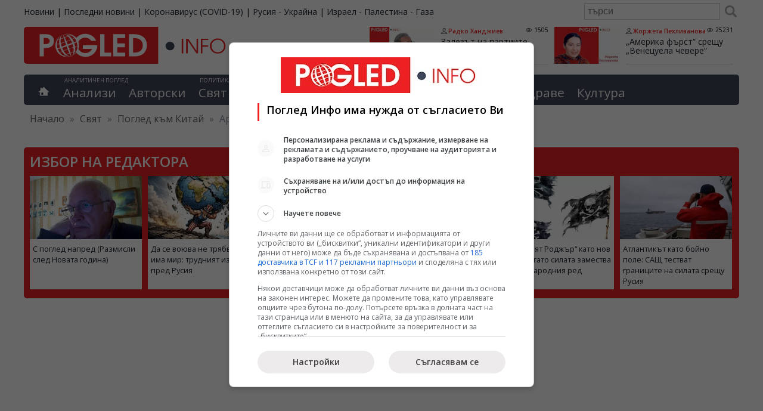

--- FILE ---
content_type: text/html; charset=UTF-8
request_url: https://pogled.info/svetoven/pogled-kitai/arheolozi-otkriha-nad-3200-drevni-grobnitsi-v-tsinhai.159922
body_size: 14837
content:
<!DOCTYPE html>
<html lang="bg">
<head>
<meta charset="utf-8">
<title>Археолози откриха над 3200 древни гробници в Цинхай - Поглед Инфо</title>
<meta name="Keywords" content="Археолози, 3200 древни гробници, Цинхай"/>
<meta name="description" content="/Поглед.инфо/ Общо 3228 гробници бяха открити в провинция Цинхай, датиращи от преди повече от 3000 години."/>
<meta name="tags" content="Археолози, 3200 древни гробници, Цинхай"/>
<meta name="classification" content="Новини"/>
<meta name="DC.Publisher" content="https://pogled.info"/>
<meta name="DC.Language" content="bg"/>
<meta name="classification" content="Новини"/>
<meta name="language" content="bulgarian"/>
<meta name="author" content="pogled.info"/>
<meta name="owner" content="pogled.info"/>
<meta name="copyright" content="Copyright (c) by pogled.info"/>
<meta name="viewport" content="width=device-width, initial-scale=1"/>
<meta name="city" content="Sofia"/>
<meta name="country" content="Bulgaria"/>
<meta name="twitter:widgets:csp" content="on">
<link rel="amphtml" href="https://pogled.info/svetoven/pogled-kitai/arheolozi-otkriha-nad-3200-drevni-grobnitsi-v-tsinhai.159922"/>
<link rel="canonical" href="https://pogled.info/svetoven/pogled-kitai/arheolozi-otkriha-nad-3200-drevni-grobnitsi-v-tsinhai.159922"/>
<meta name="robots" content="max-snippet:200, max-image-preview:standard, max-video-preview:60">
<link href="https://pogled.info/templates/desktop/css/style.css?v=0.0.68" rel="stylesheet" type="text/css">
<link href="https://pogled.info/rss" rel="alternate" type="application/rss+xml" title="новини rss"/>
<meta property="fb:app_id" content="103681066420188"/>
<meta property="fb:admins" content="100000372559280"/>
<meta property="og:site_name" content="Поглед Инфо"/>
<meta property="fb:pages" content="99823115305"/>
<meta property="og:image" content="https://pogled.info/imagebank/cache/230829131612-800x451.jpg"/>
<meta property="og:url" content="https://pogled.info/svetoven/pogled-kitai/arheolozi-otkriha-nad-3200-drevni-grobnitsi-v-tsinhai.159922"/>
<meta property="og:title" content="Археолози откриха над 3200 древни гробници в Цинхай"/>
<meta property="og:description" content="/Поглед.инфо/ Общо 3228 гробници бяха открити в провинция Цинхай, датиращи от преди повече от 3000 години."/>
<meta property="og:type" content="article"/>
<meta itemprop="name" content="Археолози откриха над 3200 древни гробници в Цинхай">
<meta itemprop="description" content="/Поглед.инфо/ Общо 3228 гробници бяха открити в провинция Цинхай, датиращи от преди повече от 3000 години.">
<meta itemprop="image" content="https://pogled.info/imagebank/cache/230829131612-800x451.jpg">
<script>(function(w,d,s,l,i){w[l]=w[l]||[];w[l].push({'gtm.start':new Date().getTime(),event:'gtm.js'});var f=d.getElementsByTagName(s)[0],j=d.createElement(s),dl=l!='dataLayer'?'&l='+l:'';j.async=true;j.src='https://www.googletagmanager.com/gtm.js?id='+i+dl;f.parentNode.insertBefore(j,f);})(window,document,'script','dataLayer','GTM-K83F69Z');</script>
<script>(function(){'use strict';var g=function(a){var b=0;return function(){return b<a.length?{done:!1,value:a[b++]}:{done:!0}}},l=this||self,m=/^[\w+/_-]+[=]{0,2}$/,p=null,q=function(){},r=function(a){var b=typeof a;if("object"==b)if(a){if(a instanceof Array)return"array";if(a instanceof Object)return b;var c=Object.prototype.toString.call(a);if("[object Window]"==c)return"object";if("[object Array]"==c||"number"==typeof a.length&&"undefined"!=typeof a.splice&&"undefined"!=typeof a.propertyIsEnumerable&&!a.propertyIsEnumerable("splice"))return"array";if("[object Function]"==c||"undefined"!=typeof a.call&&"undefined"!=typeof a.propertyIsEnumerable&&!a.propertyIsEnumerable("call"))return"function"}else return"null";else if("function"==b&&"undefined"==typeof a.call)return"object";return b},u=function(a,b){function c(){}c.prototype=b.prototype;a.prototype=new c;a.prototype.constructor=a};var v=function(a,b){Object.defineProperty(l,a,{configurable:!1,get:function(){return b},set:q})};var y=function(a,b){this.b=a===w&&b||"";this.a=x},x={},w={};var aa=function(a,b){a.src=b instanceof y&&b.constructor===y&&b.a===x?b.b:"type_error:TrustedResourceUrl";if(null===p)b:{b=l.document;if((b=b.querySelector&&b.querySelector("script[nonce]"))&&(b=b.nonce||b.getAttribute("nonce"))&&m.test(b)){p=b;break b}p=""}b=p;b&&a.setAttribute("nonce",b)};var z=function(){return Math.floor(2147483648*Math.random()).toString(36)+Math.abs(Math.floor(2147483648*Math.random())^+new Date).toString(36)};var A=function(a,b){b=String(b);"application/xhtml+xml"===a.contentType&&(b=b.toLowerCase());return a.createElement(b)},B=function(a){this.a=a||l.document||document};B.prototype.appendChild=function(a,b){a.appendChild(b)};var C=function(a,b,c,d,e,f){try{var k=a.a,h=A(a.a,"SCRIPT");h.async=!0;aa(h,b);k.head.appendChild(h);h.addEventListener("load",function(){e();d&&k.head.removeChild(h)});h.addEventListener("error",function(){0<c?C(a,b,c-1,d,e,f):(d&&k.head.removeChild(h),f())})}catch(n){f()}};var ba=l.atob("aHR0cHM6Ly93d3cuZ3N0YXRpYy5jb20vaW1hZ2VzL2ljb25zL21hdGVyaWFsL3N5c3RlbS8xeC93YXJuaW5nX2FtYmVyXzI0ZHAucG5n"),ca=l.atob("WW91IGFyZSBzZWVpbmcgdGhpcyBtZXNzYWdlIGJlY2F1c2UgYWQgb3Igc2NyaXB0IGJsb2NraW5nIHNvZnR3YXJlIGlzIGludGVyZmVyaW5nIHdpdGggdGhpcyBwYWdlLg=="),da=l.atob("RGlzYWJsZSBhbnkgYWQgb3Igc2NyaXB0IGJsb2NraW5nIHNvZnR3YXJlLCB0aGVuIHJlbG9hZCB0aGlzIHBhZ2Uu"),ea=function(a,b,c){this.b=a;this.f=new B(this.b);this.a=null;this.c=[];this.g=!1;this.i=b;this.h=c},F=function(a){if(a.b.body&&!a.g){var b=function(){D(a);l.setTimeout(function(){return E(a,3)},50)};C(a.f,a.i,2,!0,function(){l[a.h]||b()},b);a.g=!0}},D=function(a){for(var b=G(1,5),c=0;c<b;c++){var d=H(a);a.b.body.appendChild(d);a.c.push(d)}b=H(a);b.style.bottom="0";b.style.left="0";b.style.position="fixed";b.style.width=G(100,110).toString()+"%";b.style.zIndex=G(2147483544,2147483644).toString();b.style["background-color"]=I(249,259,242,252,219,229);b.style["box-shadow"]="0 0 12px #888";b.style.color=I(0,10,0,10,0,10);b.style.display="flex";b.style["justify-content"]="center";b.style["font-family"]="Roboto, Arial";c=H(a);c.style.width=G(80,85).toString()+"%";c.style.maxWidth=G(750,775).toString()+"px";c.style.margin="24px";c.style.display="flex";c.style["align-items"]="flex-start";c.style["justify-content"]="center";d=A(a.f.a,"IMG");d.className=z();d.src=ba;d.style.height="24px";d.style.width="24px";d.style["padding-right"]="16px";var e=H(a),f=H(a);f.style["font-weight"]="bold";f.textContent=ca;var k=H(a);k.textContent=da;J(a,e,f);J(a,e,k);J(a,c,d);J(a,c,e);J(a,b,c);a.a=b;a.b.body.appendChild(a.a);b=G(1,5);for(c=0;c<b;c++)d=H(a),a.b.body.appendChild(d),a.c.push(d)},J=function(a,b,c){for(var d=G(1,5),e=0;e<d;e++){var f=H(a);b.appendChild(f)}b.appendChild(c);c=G(1,5);for(d=0;d<c;d++)e=H(a),b.appendChild(e)},G=function(a,b){return Math.floor(a+Math.random()*(b-a))},I=function(a,b,c,d,e,f){return"rgb("+G(Math.max(a,0),Math.min(b,255)).toString()+","+G(Math.max(c,0),Math.min(d,255)).toString()+","+G(Math.max(e,0),Math.min(f,255)).toString()+")"},H=function(a){a=A(a.f.a,"DIV");a.className=z();return a},E=function(a,b){0>=b||null!=a.a&&0!=a.a.offsetHeight&&0!=a.a.offsetWidth||(fa(a),D(a),l.setTimeout(function(){return E(a,b-1)},50))},fa=function(a){var b=a.c;var c="undefined"!=typeof Symbol&&Symbol.iterator&&b[Symbol.iterator];b=c?c.call(b):{next:g(b)};for(c=b.next();!c.done;c=b.next())(c=c.value)&&c.parentNode&&c.parentNode.removeChild(c);a.c=[];(b=a.a)&&b.parentNode&&b.parentNode.removeChild(b);a.a=null};var ia=function(a,b,c,d,e){var f=ha(c),k=function(n){n.appendChild(f);l.setTimeout(function(){f?(0!==f.offsetHeight&&0!==f.offsetWidth?b():a(),f.parentNode&&f.parentNode.removeChild(f)):a()},d)},h=function(n){document.body?k(document.body):0<n?l.setTimeout(function(){h(n-1)},e):b()};h(3)},ha=function(a){var b=document.createElement("div");b.className=a;b.style.width="1px";b.style.height="1px";b.style.position="absolute";b.style.left="-10000px";b.style.top="-10000px";b.style.zIndex="-10000";return b};var K={},L=null;var M=function(){},N="function"==typeof Uint8Array,O=function(a,b){a.b=null;b||(b=[]);a.j=void 0;a.f=-1;a.a=b;a:{if(b=a.a.length){--b;var c=a.a[b];if(!(null===c||"object"!=typeof c||Array.isArray(c)||N&&c instanceof Uint8Array)){a.g=b-a.f;a.c=c;break a}}a.g=Number.MAX_VALUE}a.i={}},P=[],Q=function(a,b){if(b<a.g){b+=a.f;var c=a.a[b];return c===P?a.a[b]=[]:c}if(a.c)return c=a.c[b],c===P?a.c[b]=[]:c},R=function(a,b,c){a.b||(a.b={});if(!a.b[c]){var d=Q(a,c);d&&(a.b[c]=new b(d))}return a.b[c]};M.prototype.h=N?function(){var a=Uint8Array.prototype.toJSON;Uint8Array.prototype.toJSON=function(){var b;void 0===b&&(b=0);if(!L){L={};for(var c="ABCDEFGHIJKLMNOPQRSTUVWXYZabcdefghijklmnopqrstuvwxyz0123456789".split(""),d=["+/=","+/","-_=","-_.","-_"],e=0;5>e;e++){var f=c.concat(d[e].split(""));K[e]=f;for(var k=0;k<f.length;k++){var h=f[k];void 0===L[h]&&(L[h]=k)}}}b=K[b];c=[];for(d=0;d<this.length;d+=3){var n=this[d],t=(e=d+1<this.length)?this[d+1]:0;h=(f=d+2<this.length)?this[d+2]:0;k=n>>2;n=(n&3)<<4|t>>4;t=(t&15)<<2|h>>6;h&=63;f||(h=64,e||(t=64));c.push(b[k],b[n],b[t]||"",b[h]||"")}return c.join("")};try{return JSON.stringify(this.a&&this.a,S)}finally{Uint8Array.prototype.toJSON=a}}:function(){return JSON.stringify(this.a&&this.a,S)};var S=function(a,b){return"number"!==typeof b||!isNaN(b)&&Infinity!==b&&-Infinity!==b?b:String(b)};M.prototype.toString=function(){return this.a.toString()};var T=function(a){O(this,a)};u(T,M);var U=function(a){O(this,a)};u(U,M);var ja=function(a,b){this.c=new B(a);var c=R(b,T,5);c=new y(w,Q(c,4)||"");this.b=new ea(a,c,Q(b,4));this.a=b},ka=function(a,b,c,d){b=new T(b?JSON.parse(b):null);b=new y(w,Q(b,4)||"");C(a.c,b,3,!1,c,function(){ia(function(){F(a.b);d(!1)},function(){d(!0)},Q(a.a,2),Q(a.a,3),Q(a.a,1))})};var la=function(a,b){V(a,"internal_api_load_with_sb",function(c,d,e){ka(b,c,d,e)});V(a,"internal_api_sb",function(){F(b.b)})},V=function(a,b,c){a=l.btoa(a+b);v(a,c)},W=function(a,b,c){for(var d=[],e=2;e<arguments.length;++e)d[e-2]=arguments[e];e=l.btoa(a+b);e=l[e];if("function"==r(e))e.apply(null,d);else throw Error("API not exported.");};var X=function(a){O(this,a)};u(X,M);var Y=function(a){this.h=window;this.a=a;this.b=Q(this.a,1);this.f=R(this.a,T,2);this.g=R(this.a,U,3);this.c=!1};Y.prototype.start=function(){ma();var a=new ja(this.h.document,this.g);la(this.b,a);na(this)};var ma=function(){var a=function(){if(!l.frames.googlefcPresent)if(document.body){var b=document.createElement("iframe");b.style.display="none";b.style.width="0px";b.style.height="0px";b.style.border="none";b.style.zIndex="-1000";b.style.left="-1000px";b.style.top="-1000px";b.name="googlefcPresent";document.body.appendChild(b)}else l.setTimeout(a,5)};a()},na=function(a){var b=Date.now();W(a.b,"internal_api_load_with_sb",a.f.h(),function(){var c;var d=a.b,e=l[l.btoa(d+"loader_js")];if(e){e=l.atob(e);e=parseInt(e,10);d=l.btoa(d+"loader_js").split(".");var f=l;d[0]in f||"undefined"==typeof f.execScript||f.execScript("var "+d[0]);for(;d.length&&(c=d.shift());)d.length?f[c]&&f[c]!==Object.prototype[c]?f=f[c]:f=f[c]={}:f[c]=null;c=Math.abs(b-e);c=1728E5>c?0:c}else c=-1;0!=c&&(W(a.b,"internal_api_sb"),Z(a,Q(a.a,6)))},function(c){Z(a,c?Q(a.a,4):Q(a.a,5))})},Z=function(a,b){a.c||(a.c=!0,a=new l.XMLHttpRequest,a.open("GET",b,!0),a.send())};(function(a,b){l[a]=function(c){for(var d=[],e=0;e<arguments.length;++e)d[e-0]=arguments[e];l[a]=q;b.apply(null,d)}})("__d3lUW8vwsKlB__",function(a){"function"==typeof window.atob&&(a=window.atob(a),a=new X(a?JSON.parse(a):null),(new Y(a)).start())});}).call(this);window.__d3lUW8vwsKlB__("[base64]");</script>
<script>window.googlefc=window.googlefc||{};window.googlefc.callbackQueue=window.googlefc.callbackQueue||[];googlefc.callbackQueue.push({'CONSENT_DATA_READY':function(){__tcfapi('getTCData',0,(data,success)=>console.log(data));__uspapi('getUSPData',1,(data,success)=>console.log(data));},});</script>
<script type="text/javascript" src="//lib.wtg-ads.com/lib.min.js" async></script>
<script type="text/javascript">var w2g=w2g||{};w2g.cmd=w2g.cmd||[];w2g.hostname='www.pogled.info';</script>
<script type="application/ld+json">
    {
        "@context": "https://schema.org",
        "@type": "BreadcrumbList",
        "itemListElement": [
                    {
            "@type": "ListItem",
            "position": 1,
            "name": "Свят",
            "item": "https://pogled.info/svetoven"
            },                        {
            "@type": "ListItem",
            "position": 2,
            "name": "Поглед към Китай",
            "item": "https://pogled.info/svetoven/pogled-kitai"
            },                        {
            "@type": "ListItem",
            "position": 3,
            "name": "Археолози откриха над 3200 древни гробници в Цинхай",
            "item": ""
            }                    ]
    }
    </script>
<script async src="https://pagead2.googlesyndication.com/pagead/js/adsbygoogle.js?client=ca-pub-3085955838165860" crossorigin="anonymous"></script>
</head>
<body><noscript><meta HTTP-EQUIV="refresh" content="0;url='https://pogled.info/svetoven/pogled-kitai/arheolozi-otkriha-nad-3200-drevni-grobnitsi-v-tsinhai.159922?PageSpeed=noscript'" /><style><!--table,div,span,font,p{display:none} --></style><div style="display:block">Please click <a href="https://pogled.info/svetoven/pogled-kitai/arheolozi-otkriha-nad-3200-drevni-grobnitsi-v-tsinhai.159922?PageSpeed=noscript">here</a> if you are not redirected within a few seconds.</div></noscript>
<noscript><iframe src="https://www.googletagmanager.com/ns.html?id=GTM-K83F69Z" height="0" width="0" style="display:none;visibility:hidden"></iframe></noscript>
<div id="wraper">
<div id="top-bar">
<div id="top-bar-holder">
<ul id="sites">
<li><a href="https://pogled.info">Новини</a></li>
<li>|</li>
<li><a href="https://pogled.info/posledni-novini">Последни новини</a></li>
<li>|</li>
<li><a href="https://pogled.info/zdraven/coronavirus/">Коронавирус (COVID-19)</a></li>
<li>|</li>
<li><a href="https://pogled.info/svetoven/ukraina/">Русия - Украйна</a></li>
<li>|</li>
<li><a href="https://pogled.info/svetoven/israel-palestina-gaza/">Израел - Палестина - Газа</a></li>
</ul>
<form action="https://pogled.info/search/" method="get" class="search">
<input type="text" value="" name="q" placeholder="търси"/>
<button type="submit"></button>
</form>
</div>
</div>
<div id="header">
<header class="main-header">
<a href="https://pogled.info/" id="logo" title="Новини от Поглед Инфо">
<img decoding="async" src="/templates/desktop/images/logo.svg" height="62" alt="Поглед.инфо, Pogled.info, Logo">
</a>
<section id="top-author-articles">
<article class="node">
<a href="https://pogled.info/avtorski/Radko-Handzhiev/zalezat-na-partiite.188883">
<img src="https://pogled.info/imagebank/cache/xradko_handzhiev-320x181.png.pagespeed.ic.q2pCc2k1GY.webp" alt="Залез, партии, политика, България" title="Залезът на партиите" style="float:left;" border="0" width="320" height="181"/>
</a>
<header class="content">
<div class="meta">
<a class="author" rel="author" href="https://pogled.info/avtorski/Radko-Handzhiev/">Радко Ханджиев</a>
<span class="visits">1505</span>
</div>
<h3 itemprop="name">
<a href="https://pogled.info/avtorski/Radko-Handzhiev/zalezat-na-partiite.188883" class="title">Залезът на партиите</a>
</h3>
</header>
<br class="cf"/>
</article>
<article class="node">
<a href="https://pogled.info/avtorski/ZHorzheta-Pehlivanova/amerika-farst-sreshtu-venetsuela-chevere.188825">
<img src="https://pogled.info/imagebank/cache/xzhorzheta_pehlivanova-320x181.png.pagespeed.ic.GqhfxKpjXF.webp" alt="Америка фърст, Венецуела чевере" title="„Америка фърст“ срещу „Венецуела чевере“" style="float:left;" border="0" width="320" height="181"/>
</a>
<header class="content">
<div class="meta">
<a class="author" rel="author" href="https://pogled.info/avtorski/ZHorzheta-Pehlivanova/">Жоржета Пехливанова</a>
<span class="visits">25231</span>
</div>
<h3 itemprop="name">
<a href="https://pogled.info/avtorski/ZHorzheta-Pehlivanova/amerika-farst-sreshtu-venetsuela-chevere.188825" class="title">„Америка фърст“ срещу „Венецуела чевере“</a>
</h3>
</header>
<br class="cf"/>
</article>
</section>
</header>
<nav id="main-menu">
<div class="home">
<a href='https://pogled.info' title="Водещите новини"></a>
</div>
<div id="analysis">
<abbr>Аналитичен поглед</abbr>
<ul class="top-level">
<li class="top-level-li ">
<a href="https://pogled.info/analitichen/">Анализи</a>
</li>
<li class="top-level-li ">
<a href="https://pogled.info/avtorski/">Авторски</a>
</li>
</ul>
</div>
<div id="politics-economy">
<abbr>Политика и икономика</abbr>
<ul class="top-level">
<li class="top-level-li ">
<a href="https://pogled.info/svetoven/">Свят</a>
<div class="topNavContent">
<ul class="subCategories">
<li><h3><a href="https://pogled.info/svetoven/">Свят</a></h3></li>
<li><h3><a href="https://pogled.info/svetoven/krizisen/">Криза</a></h3></li>
<li><h3><a href="https://pogled.info/svetoven/balkani/">Балкани</a></h3></li>
<li><h3><a href="https://pogled.info/svetoven/russia/">Русия</a></h3></li>
<li><h3><a href="https://pogled.info/svetoven/ukraina/">Украйна</a></h3></li>
<li><h3><a href="https://pogled.info/svetoven/evropa/">Европа</a></h3></li>
<li><h3><a href="https://pogled.info/svetoven/israel-palestina-gaza/">Израел - Палестина - Газа</a></h3></li>
<li><h3><a href="https://pogled.info/svetoven/amerika/">Америка</a></h3></li>
<li><h3><a href="https://pogled.info/svetoven/kitai/">Китай и светът</a></h3></li>
<li><h3><a href="https://pogled.info/svetoven/iztok/">Близкия Изток</a></h3></li>
<li><h3><a href="https://pogled.info/svetoven/pes/">ПЕС</a></h3></li>
<li><h3><a href="https://pogled.info/svetoven/nato/">НАТО</a></h3></li>
<li><h3><a href="https://pogled.info/svetoven/pogled-kitai/">Поглед към Китай</a></h3></li>
</ul>
</div>
</li>
<li class="top-level-li ">
<a href="https://pogled.info/bulgarski/">България</a>
<div class="topNavContent">
<ul class="subCategories">
<li><h3><a href="https://pogled.info/bulgarski/">България</a></h3></li>
<li><h3><a href="https://pogled.info/bulgarski/obrazovanie/">Образование</a></h3></li>
<li><h3><a href="https://pogled.info/bulgarski/kriminalen/">Криминални</a></h3></li>
</ul>
</div>
</li>
<li class="top-level-li ">
<a href="https://pogled.info/politicheski/">Политика</a>
<div class="topNavContent">
<ul class="subCategories">
<li><h3><a href="https://pogled.info/politicheski/">Политика</a></h3></li>
<li><h3><a href="https://pogled.info/politicheski/izbori/">Избори</a></h3></li>
<li><h3><a href="https://pogled.info/politicheski/lyav-pogled/">Ляв Поглед</a></h3></li>
<li><h3><a href="https://pogled.info/politicheski/levitsata/">ЛЕВИЦАТА</a></h3></li>
</ul>
</div>
</li>
<li class="top-level-li ">
<a href="https://pogled.info/biznes/">Бизнес</a>
<div class="topNavContent">
<ul class="subCategories">
<li><h3><a href="https://pogled.info/biznes/">Бизнес</a></h3></li>
<li><h3><a href="https://pogled.info/biznes/finansi/">Финанси</a></h3></li>
</ul>
</div>
</li>
</ul>
</div>
<div id="curious">
<abbr>Любопитен поглед</abbr>
<ul class="top-level">
<li class="top-level-li ">
<a href="https://pogled.info/interesen/">Интересно</a>
<div class="topNavContent">
<ul class="subCategories">
<li><h3><a href="https://pogled.info/interesen/">Интересно</a></h3></li>
<li><h3><a href="https://pogled.info/interesen/tehnologii/">Технологии</a></h3></li>
<li><h3><a href="https://pogled.info/interesen/svetski/">Светски</a></h3></li>
<li><h3><a href="https://pogled.info/interesen/turisticheski/">Туризъм</a></h3></li>
<li><h3><a href="https://pogled.info/interesen/vicove/">Вицове</a></h3></li>
<li><h3><a href="https://pogled.info/interesen/avto-moto/">Авто-мото</a></h3></li>
<li><h3><a href="https://pogled.info/interesen/polezno/">Полезно</a></h3></li>
<li><h3><a href="https://pogled.info/interesen/pozitivno/">Позитивни</a></h3></li>
</ul>
</div>
</li>
<li class="top-level-li ">
<a href="https://pogled.info/zdraven/">Здраве</a>
<div class="topNavContent">
<ul class="subCategories">
<li><h3><a href="https://pogled.info/zdraven/">Здраве</a></h3></li>
<li><h3><a href="https://pogled.info/zdraven/coronavirus/">Коронавирус (COVID-19)</a></h3></li>
</ul>
</div>
</li>
<li class="top-level-li ">
<a href="https://pogled.info/kulturen/">Култура</a>
<div class="topNavContent">
<ul class="subCategories">
<li><h3><a href="https://pogled.info/kulturen/">Култура</a></h3></li>
<li><h3><a href="https://pogled.info/kulturen/kino/">Кино</a></h3></li>
<li><h3><a href="https://pogled.info/kulturen/muzika/">Музика</a></h3></li>
<li><h3><a href="https://pogled.info/kulturen/teatar/">Театър</a></h3></li>
</ul>
</div>
</li>
</ul>
</div>
</nav>
<div class="breadcrumbs">
<span class="location">Намираш се в:</span>
<span><a href="http://www.pogled.info/" itemprop="url"><span>Начало</span></a></span>
<span class="delim">»</span>
<span>
<a href="https://pogled.info/svetoven">Свят</a>
</span>
<span class="delim">»</span>
<span>
<a href="https://pogled.info/svetoven/pogled-kitai">Поглед към Китай</a>
</span>
<span class="delim">»</span>
<span>
Археолози откриха над 3200 древни гробници в Цинхай
</span>
</div>
</div>
<div id="selectedArticles">
<h3>Избор на редактора</h3>
<div class="node">
<a href="https://pogled.info/bulgarski/s-pogled-napred-razmisli-sled-novata-godina.188865">
<img src="https://pogled.info/imagebank/cache/x190803061008-320x181.jpg.pagespeed.ic.fjB2iRFRPl.webp" alt="Румен Попов,  поглед напред, размисли, след Новата година, България" title="С поглед напред (Размисли след Новата година)" border="0" width="320" height="181"/>
</a>
<p><a href="https://pogled.info/bulgarski/s-pogled-napred-razmisli-sled-novata-godina.188865">С поглед напред (Размисли след Новата година)</a></p>
</div>
<div class="node">
<a href="https://pogled.info/svetoven/da-se-voyuva-ne-tryabva-da-ima-mir-trudniyat-izbor-pred-rusiya.188847">
<img src="https://pogled.info/imagebank/cache/x260110073555-320x181.jpg.pagespeed.ic.60gxgPW1o2.webp" alt="Русия, САЩ, Китай, война, хегемония, БРИКС, ядрено възпиране" title="Да се воюва не трябва да има мир: трудният избор пред Русия" border="0" width="320" height="181"/>
</a>
<p><a href="https://pogled.info/svetoven/da-se-voyuva-ne-tryabva-da-ima-mir-trudniyat-izbor-pred-rusiya.188847">Да се воюва не трябва да има мир: трудният избор пред Русия</a></p>
</div>
<div class="node">
<a href="https://pogled.info/svetoven/daniya-kam-sasht-grenlandiya-ne-se-prodava-no-razgovorat-zapochna.188846">
<img src="https://pogled.info/imagebank/cache/x260110073027-320x181.jpg.pagespeed.ic.zGDklZdpWo.webp" alt="Гренландия, Дания, САЩ, Тръмп, Арктика, геополитика, НАТО" title="Дания към САЩ: „Гренландия не се продава!“ – но разговорът започна" border="0" width="320" height="181"/>
</a>
<p><a href="https://pogled.info/svetoven/daniya-kam-sasht-grenlandiya-ne-se-prodava-no-razgovorat-zapochna.188846">Дания към САЩ: „Гренландия не се продава!“ – но разговорът започна</a></p>
</div>
<div class="node">
<a href="https://pogled.info/bulgarski/pp-abv-poiska-ofitsialna-informatsiya-ot-premiera-za-mandata-mu-za-uchastieto-mu-v-t-nar-koalitsiya-na-zhelaeshtite-za-ukraina.188835">
<img src="https://pogled.info/imagebank/cache/x260109132855-320x181.jpg.pagespeed.ic.epycTeCPTh.webp" alt="ПП АБВ, информация, премиер, мандат, участие, Коалиция на желаещите, Украйна" title="ПП АБВ поиска официална информация от премиера за мандата му за участието му в т.нар. „Коалиция на желаещите“ за Украйна" border="0" width="320" height="181"/>
</a>
<p><a href="https://pogled.info/bulgarski/pp-abv-poiska-ofitsialna-informatsiya-ot-premiera-za-mandata-mu-za-uchastieto-mu-v-t-nar-koalitsiya-na-zhelaeshtite-za-ukraina.188835">ПП АБВ поиска официална информация от премиера за мандата му за участието му в т.нар. „Коалиция на желаещите“ за Украйна</a></p>
</div>
<div class="node">
<a href="https://pogled.info/svetoven/veseliyat-rodzhar-kato-nov-flag-kogato-silata-zamestva-mezhdunarodniya-red.188818">
<img src="https://pogled.info/imagebank/cache/x260109063148-320x181.jpg.pagespeed.ic.s-GpE27o3q.webp" alt="САЩ, Тръмп, Венецуела, Япония, пиратство, международно право, хегемония, Г-7" title="„Веселият Роджър“ като нов флаг: когато силата замества международния ред" border="0" width="320" height="181"/>
</a>
<p><a href="https://pogled.info/svetoven/veseliyat-rodzhar-kato-nov-flag-kogato-silata-zamestva-mezhdunarodniya-red.188818">„Веселият Роджър“ като нов флаг: когато силата замества международния ред</a></p>
</div>
<div class="node">
<a href="https://pogled.info/svetoven/atlantikat-kato-boino-pole-sasht-testvat-granitsite-na-silata-sreshtu-rusiya.188817">
<img src="https://pogled.info/imagebank/cache/x260109062637-320x181.jpg.pagespeed.ic.H7SIjSApvm.webp" alt="САЩ, Русия, танкери, санкции, пиратство, Атлантик, Венецуела, международно право" title="Атлантикът като бойно поле: САЩ тестват границите на силата срещу Русия" border="0" width="320" height="181"/>
</a>
<p><a href="https://pogled.info/svetoven/atlantikat-kato-boino-pole-sasht-testvat-granitsite-na-silata-sreshtu-rusiya.188817">Атлантикът като бойно поле: САЩ тестват границите на силата срещу Русия</a></p>
</div>
</div>
<div class="bannerTop" style="margin-bottom: 20px;">
<div id="div-gpt-ad-1588795797947-0"></div>
</div>
<div id="container">
<div id="main">
<article class="read">
<header>
<div id="article_pics">
<img src="https://pogled.info/imagebank/cache/230829131612-775x436.jpg" alt="" border="0" width="775" height="436"/>
<div class="caption">
<br>Източник: Bulgarian.cri.cn </div>
</div>
<h1 class="post-title" itemprop="name"><a href="https://pogled.info/svetoven/pogled-kitai/arheolozi-otkriha-nad-3200-drevni-grobnitsi-v-tsinhai.159922" rel="canonical">Археолози откриха над 3200 древни гробници в Цинхай</a></h1>
<div class="post-meta cf">
<span class="posted-on">
<span class="dtreviewed">
<time itemprop="datePublished" datetime="2023-08-29T13:15:14+02:00">29.08.2023, 13:15</time>
</span>
</span>
<span class="views">7835</span>
<span class="cats">
<a href="https://pogled.info/svetoven/pogled-kitai/" title="Покажи всички новини от Поглед към Китай">Поглед към Китай</a>
</span>
</div>
</header>
<div class="post-content description " itemprop="articleBody">
<p>/Поглед.инфо/ Общо 3228 гробници бяха открити в провинция Цинхай, датиращи от преди повече от 3000 години.</p>
<p data-spm-anchor-id="0.0.0.i2">Счита се, че намиращите се край гр.Балонг, окръг Дулан, руини са комплекс от гробници и резиденции от периода между 1500 г.пр.Хр. и 1000 г.пр.Хр. Съвместните разкопки на провинциалния изследователски институт за културно наследство и археология и Северозападния университет започнаха през 2021 г.</p>
<p data-spm-anchor-id="0.0.0.i3">До момента са открити три гробища с обща площ от 120 000 кв.м и са разкопани общо 52 гробници. Сред намерените предмети са глинени съдове, бронзови изделия, нефрит, тъкани, човешки кости и останки от животни и растения, предоставящи информация за културата Нуомухун.</p>
<p>Културата Нуомухун датира от бронзовата епоха и носи характеристиките на Цинхай. Разпространена е предимно в Цайдамската котловина.</p>
</div>
<footer>
<div class="post-meta cf">
<p><span class="source">Източник: <a href="https://bulgarian.cri.cn/2023/08/29/ARTI8feAC6R4dhH2780qe8sw230829.shtml" target="_blank" rel="nofollow">Bulgarian.cri.cn</a></span></p><br style="clear: both"/>
</div>
</footer>
</article>
<script type="application/ld+json">
{
  "@context": "http://schema.org",
  "@type": "NewsArticle",
  "mainEntityOfPage": {
    "@type": "WebPage",
    "@id": "https://pogled.info/svetoven/pogled-kitai/arheolozi-otkriha-nad-3200-drevni-grobnitsi-v-tsinhai.159922"
  },
  "headline": "Археолози откриха над 3200 древни гробници в Цинхай",
  "description": "/Поглед.инфо/ Общо 3228 гробници бяха открити в провинция Цинхай, датиращи от преди повече от 3000 години.",
  "image": "https://pogled.info/imagebank/230829131612.jpg",
  "publisher": {
    "@type": "Organization",
    "name": "Поглед Инфо",
    "logo": {
      "@type": "ImageObject",
      "url": "https://pogled.info/templates/amp/assets/img/logo60.png",
      "width": 336,
      "height": 60
    }
  },
  "datePublished": "2023-08-29T13:15:14+02:00"
}
</script>
</div>
<aside id="right">
<div class="adbox">
<a href="https://bulgarian.cri.cn/" target="_blank" title="CRO Online - български език"><img src="/UserFiles/Image/xlogo-cri-300.png.pagespeed.ic.jfXIoFEkxy.webp" width="300" height="117" alt="CRO Online - български език"></a>
</div>
<div class="adbox">
<div id="div-gpt-ad-1588795862288-0"></div>
</div>
<div class="box authorarticles">
<ul class="tabbed">
<li class="tabgrouptitle"><a href="https://pogled.info/avtorski/">Авторски</a>:</li>
<li class="active" data-filter="latest">Последни</li>
<li data-filter="mostread">Най-четени</li>
</ul>
<section class="tab latest">
<article class="node">
<a href="https://pogled.info/avtorski/Radko-Handzhiev/zalezat-na-partiite.188883">
<img class="lazy-aside" data-original="https://pogled.info/imagebank/cache/radko_handzhiev-320x181.png" alt="Радко Ханджиев" width="110" height="62">
<noscript><img src="https://pogled.info/imagebank/cache/xradko_handzhiev-320x181.png.pagespeed.ic.q2pCc2k1GY.webp" alt="Array.author_name" title="Залезът на партиите" border="0" width="320" height="181"/></noscript>
</a>
<header class="content">
<div class="meta">
<a class="author" rel="author" href="https://pogled.info/avtorski/Radko-Handzhiev/">Радко Ханджиев</a>
<span class="visits">1505</span>
</div>
<h3 itemprop="name"><a href="https://pogled.info/avtorski/Radko-Handzhiev/zalezat-na-partiite.188883" class="title">Залезът на партиите</a></h3>
</header>
</article>
<article class="node">
<a href="https://pogled.info/avtorski/ZHorzheta-Pehlivanova/amerika-farst-sreshtu-venetsuela-chevere.188825">
<img class="lazy-aside" data-original="https://pogled.info/imagebank/cache/zhorzheta_pehlivanova-320x181.png" alt="Жоржета Пехливанова" width="110" height="62">
<noscript><img src="https://pogled.info/imagebank/cache/xzhorzheta_pehlivanova-320x181.png.pagespeed.ic.GqhfxKpjXF.webp" alt="Array.author_name" title="„Америка фърст“ срещу „Венецуела чевере“" border="0" width="320" height="181"/></noscript>
</a>
<header class="content">
<div class="meta">
<a class="author" rel="author" href="https://pogled.info/avtorski/ZHorzheta-Pehlivanova/">Жоржета Пехливанова</a>
<span class="visits">25231</span>
</div>
<h3 itemprop="name"><a href="https://pogled.info/avtorski/ZHorzheta-Pehlivanova/amerika-farst-sreshtu-venetsuela-chevere.188825" class="title">„Америка фърст“ срещу „Венецуела чевере“</a></h3>
</header>
</article>
<article class="node">
<a href="https://pogled.info/avtorski/Hristo-Georgiev/voinata-na-velko-i-anzhel-sreshtu-fashizma-s-choveshko-litse.188760">
<img class="lazy-aside" data-original="https://pogled.info/imagebank/cache/hristo_georgiev-320x181.png" alt="Христо Георгиев" width="110" height="62">
<noscript><img src="https://pogled.info/imagebank/cache/xhristo_georgiev-320x181.png.pagespeed.ic.Uyvf4msBGD.webp" alt="Array.author_name" title="Войната на Велко и Анжел срещу  фашизма с “човешко лице”" border="0" width="320" height="181"/></noscript>
</a>
<header class="content">
<div class="meta">
<a class="author" rel="author" href="https://pogled.info/avtorski/Hristo-Georgiev/">Христо Георгиев</a>
<span class="visits">23520</span>
</div>
<h3 itemprop="name"><a href="https://pogled.info/avtorski/Hristo-Georgiev/voinata-na-velko-i-anzhel-sreshtu-fashizma-s-choveshko-litse.188760" class="title">Войната на Велко и Анжел срещу фашизма с “човешко лице”</a></h3>
</header>
</article>
<article class="node">
<a href="https://pogled.info/avtorski/Panko-Anchev/izdatelstvoto-koeto-preodolya-provintsiyata-65-godini-ot-sazdavaneto-na-knigoizdatelstvo-georgi-bakalov-varna.188720">
<img class="lazy-aside" data-original="https://pogled.info/imagebank/cache/panko_anchev-320x181.png" alt="Панко Анчев" width="110" height="62">
<noscript><img src="https://pogled.info/imagebank/cache/xpanko_anchev-320x181.png.pagespeed.ic.tJghvqb--5.webp" alt="Array.author_name" title="Издателството, което преодоля провинцията - 65 години от създаването на книгоиздателство “Георги Бакалов” - Варна" border="0" width="320" height="181"/></noscript>
</a>
<header class="content">
<div class="meta">
<a class="author" rel="author" href="https://pogled.info/avtorski/Panko-Anchev/">Панко Анчев</a>
<span class="visits">14792</span>
</div>
<h3 itemprop="name"><a href="https://pogled.info/avtorski/Panko-Anchev/izdatelstvoto-koeto-preodolya-provintsiyata-65-godini-ot-sazdavaneto-na-knigoizdatelstvo-georgi-bakalov-varna.188720" class="title">Издателството, което преодоля провинцията - 65 години от създаването на книгоиздателство “Георги Бакалов” - Варна</a></h3>
</header>
</article>
<article class="node">
<a href="https://pogled.info/avtorski/Valentin-Vatsev/tramp-i-putin-prenarezhdat-sveta-ukraina-e-zalog-evropa-pole-na-sblasak.188633">
<img class="lazy-aside" data-original="https://pogled.info/imagebank/cache/valentin_vacev-320x181.png" alt="Валентин Вацев" width="110" height="62">
<noscript><img src="https://pogled.info/imagebank/cache/xvalentin_vacev-320x181.png.pagespeed.ic.0jAzJ-gWYD.webp" alt="Array.author_name" title="Тръмп и Путин пренареждат света: Украйна е залог, Европа – поле на сблъсък*" border="0" width="320" height="181"/></noscript>
</a>
<header class="content">
<div class="meta">
<a class="author" rel="author" href="https://pogled.info/avtorski/Valentin-Vatsev/">Валентин Вацев</a>
<span class="visits">67950</span>
</div>
<h3 itemprop="name"><a href="https://pogled.info/avtorski/Valentin-Vatsev/tramp-i-putin-prenarezhdat-sveta-ukraina-e-zalog-evropa-pole-na-sblasak.188633" class="title">Тръмп и Путин пренареждат света: Украйна е залог, Европа – поле на сблъсък*</a></h3>
</header>
</article>
</section>
<section class="tab mostread">
<article class="node">
<a href="https://pogled.info/avtorski/Valentin-Vatsev/tramp-i-putin-prenarezhdat-sveta-ukraina-e-zalog-evropa-pole-na-sblasak.188633">
<img class="lazy-aside" data-original="https://pogled.info/imagebank/cache/valentin_vacev-320x181.png" alt="Валентин Вацев" width="110" height="62">
<noscript><img src="https://pogled.info/imagebank/cache/xvalentin_vacev-320x181.png.pagespeed.ic.0jAzJ-gWYD.webp" alt="Array.author_name" title="Тръмп и Путин пренареждат света: Украйна е залог, Европа – поле на сблъсък*" border="0" width="320" height="181"/></noscript>
</a>
<header class="content">
<div class="meta">
<a class="author" rel="author" href="https://pogled.info/avtorski/Valentin-Vatsev/">Валентин Вацев</a>
<span class="visits">67950</span>
</div>
<h3 itemprop="name"><a href="https://pogled.info/avtorski/Valentin-Vatsev/tramp-i-putin-prenarezhdat-sveta-ukraina-e-zalog-evropa-pole-na-sblasak.188633" class="title">Тръмп и Путин пренареждат света: Украйна е залог, Европа – поле на сблъсък*</a></h3>
</header>
</article>
<article class="node">
<a href="https://pogled.info/avtorski/Hristo-Georgiev/koi-i-kak-sazdade-mila-rodino.188627">
<img class="lazy-aside" data-original="https://pogled.info/imagebank/cache/hristo_georgiev-320x181.png" alt="Христо Георгиев" width="110" height="62">
<noscript><img src="https://pogled.info/imagebank/cache/xhristo_georgiev-320x181.png.pagespeed.ic.Uyvf4msBGD.webp" alt="Array.author_name" title="Кой и как създаде “Мила родино”" border="0" width="320" height="181"/></noscript>
</a>
<header class="content">
<div class="meta">
<a class="author" rel="author" href="https://pogled.info/avtorski/Hristo-Georgiev/">Христо Георгиев</a>
<span class="visits">26624</span>
</div>
<h3 itemprop="name"><a href="https://pogled.info/avtorski/Hristo-Georgiev/koi-i-kak-sazdade-mila-rodino.188627" class="title">Кой и как създаде “Мила родино”</a></h3>
</header>
</article>
<article class="node">
<a href="https://pogled.info/avtorski/ZHorzheta-Pehlivanova/amerika-farst-sreshtu-venetsuela-chevere.188825">
<img class="lazy-aside" data-original="https://pogled.info/imagebank/cache/zhorzheta_pehlivanova-320x181.png" alt="Жоржета Пехливанова" width="110" height="62">
<noscript><img src="https://pogled.info/imagebank/cache/xzhorzheta_pehlivanova-320x181.png.pagespeed.ic.GqhfxKpjXF.webp" alt="Array.author_name" title="„Америка фърст“ срещу „Венецуела чевере“" border="0" width="320" height="181"/></noscript>
</a>
<header class="content">
<div class="meta">
<a class="author" rel="author" href="https://pogled.info/avtorski/ZHorzheta-Pehlivanova/">Жоржета Пехливанова</a>
<span class="visits">25231</span>
</div>
<h3 itemprop="name"><a href="https://pogled.info/avtorski/ZHorzheta-Pehlivanova/amerika-farst-sreshtu-venetsuela-chevere.188825" class="title">„Америка фърст“ срещу „Венецуела чевере“</a></h3>
</header>
</article>
<article class="node">
<a href="https://pogled.info/avtorski/Hristo-Georgiev/voinata-na-velko-i-anzhel-sreshtu-fashizma-s-choveshko-litse.188760">
<img class="lazy-aside" data-original="https://pogled.info/imagebank/cache/hristo_georgiev-320x181.png" alt="Христо Георгиев" width="110" height="62">
<noscript><img src="https://pogled.info/imagebank/cache/xhristo_georgiev-320x181.png.pagespeed.ic.Uyvf4msBGD.webp" alt="Array.author_name" title="Войната на Велко и Анжел срещу  фашизма с “човешко лице”" border="0" width="320" height="181"/></noscript>
</a>
<header class="content">
<div class="meta">
<a class="author" rel="author" href="https://pogled.info/avtorski/Hristo-Georgiev/">Христо Георгиев</a>
<span class="visits">23520</span>
</div>
<h3 itemprop="name"><a href="https://pogled.info/avtorski/Hristo-Georgiev/voinata-na-velko-i-anzhel-sreshtu-fashizma-s-choveshko-litse.188760" class="title">Войната на Велко и Анжел срещу фашизма с “човешко лице”</a></h3>
</header>
</article>
<article class="node">
<a href="https://pogled.info/avtorski/Panko-Anchev/izdatelstvoto-koeto-preodolya-provintsiyata-65-godini-ot-sazdavaneto-na-knigoizdatelstvo-georgi-bakalov-varna.188720">
<img class="lazy-aside" data-original="https://pogled.info/imagebank/cache/panko_anchev-320x181.png" alt="Панко Анчев" width="110" height="62">
<noscript><img src="https://pogled.info/imagebank/cache/xpanko_anchev-320x181.png.pagespeed.ic.tJghvqb--5.webp" alt="Array.author_name" title="Издателството, което преодоля провинцията - 65 години от създаването на книгоиздателство “Георги Бакалов” - Варна" border="0" width="320" height="181"/></noscript>
</a>
<header class="content">
<div class="meta">
<a class="author" rel="author" href="https://pogled.info/avtorski/Panko-Anchev/">Панко Анчев</a>
<span class="visits">14792</span>
</div>
<h3 itemprop="name"><a href="https://pogled.info/avtorski/Panko-Anchev/izdatelstvoto-koeto-preodolya-provintsiyata-65-godini-ot-sazdavaneto-na-knigoizdatelstvo-georgi-bakalov-varna.188720" class="title">Издателството, което преодоля провинцията - 65 години от създаването на книгоиздателство “Георги Бакалов” - Варна</a></h3>
</header>
</article>
</section>
</div>
<div class="box lmrarticles">
<ul class="tabbed">
<li class="tabgrouptitle">Новини:</li>
<li class="active" data-filter="latest">Последни</li>
<li data-filter="mostread">Най-четени</li>
</ul>
<section class="tab latest">
<article class="node">
<a href="https://pogled.info/svetoven/pogled-kitai/CATL-otkri-parviya-si-servizen-tsentar-v-blizkiya-iztok-v-riyad.188881">
<img class="lazy-aside" data-original="https://pogled.info/imagebank/cache/260111142606-320x181.jpg" alt="CATL, сервизен център, Близкия изток, Рияд" width="110" height="62">
<noscript><img src="https://pogled.info/imagebank/cache/x260111142606-320x181.jpg.pagespeed.ic.QtfFf4f-XC.webp" alt="CATL, сервизен център, Близкия изток, Рияд" title="CATL откри първия си сервизен център в Близкия изток в Рияд" border="0" width="320" height="181"/></noscript>
</a>
<header class="content">
<div class="meta">
<time datetime="2026-01-11T14:25:17+02:00">11.01.2026</time>
<span class="visits">2109</span>
</div>
<h3 itemprop="name">
<a href="https://pogled.info/svetoven/pogled-kitai/CATL-otkri-parviya-si-servizen-tsentar-v-blizkiya-iztok-v-riyad.188881" class="title">CATL откри първия си сервизен център в Близкия изток в Рияд</a>
</h3>
</header>
</article>
<article class="node">
<a href="https://pogled.info/svetoven/pogled-kitai/kitai-predlaga-po-strogi-pravila-za-zashtita-na-lichnite-danni-v-internet-prilozheniyata.188880">
<img class="lazy-aside" data-original="https://pogled.info/imagebank/cache/260111142339-320x181.jpg" alt="Китай , по-строги правила, лични данни, интернет приложения" width="110" height="62">
<noscript><img src="https://pogled.info/imagebank/cache/x260111142339-320x181.jpg.pagespeed.ic.2YbYBtzlA6.webp" alt="Китай , по-строги правила, лични данни, интернет приложения" title="Китай предлага по-строги правила за защита на личните данни в интернет приложенията" border="0" width="320" height="181"/></noscript>
</a>
<header class="content">
<div class="meta">
<time datetime="2026-01-11T14:22:38+02:00">11.01.2026</time>
<span class="visits">1493</span>
</div>
<h3 itemprop="name">
<a href="https://pogled.info/svetoven/pogled-kitai/kitai-predlaga-po-strogi-pravila-za-zashtita-na-lichnite-danni-v-internet-prilozheniyata.188880" class="title">Китай предлага по-строги правила за защита на личните данни в интернет приложенията</a>
</h3>
</header>
</article>
<article class="node">
<a href="https://pogled.info/svetoven/pogled-kitai/sasht-ottegliha-plan-za-ogranicheniya-varhu-chuzhdestranni-dronove-vklyuchitelno-na-DJI.188879">
<img class="lazy-aside" data-original="https://pogled.info/imagebank/cache/260111142059-320x181.jpg" alt="САЩ , ограничения, чуждестранни дронове, DJI" width="110" height="62">
<noscript><img src="https://pogled.info/imagebank/cache/x260111142059-320x181.jpg.pagespeed.ic.5-QOBvJieu.webp" alt="САЩ , ограничения, чуждестранни дронове, DJI" title="САЩ оттеглиха план за ограничения върху чуждестранни дронове, включително на DJI" border="0" width="320" height="181"/></noscript>
</a>
<header class="content">
<div class="meta">
<time datetime="2026-01-11T14:20:03+02:00">11.01.2026</time>
<span class="visits">2123</span>
</div>
<h3 itemprop="name">
<a href="https://pogled.info/svetoven/pogled-kitai/sasht-ottegliha-plan-za-ogranicheniya-varhu-chuzhdestranni-dronove-vklyuchitelno-na-DJI.188879" class="title">САЩ оттеглиха план за ограничения върху чуждестранни дронове, включително на DJI</a>
</h3>
</header>
</article>
<article class="node">
<a href="https://pogled.info/svetoven/pogled-kitai/mahmud-ali-yusuf-afrikanskata-liga-prizovava-za-uvazhenie-kam-mezhdunarodnoto-pravo.188878">
<img class="lazy-aside" data-original="https://pogled.info/imagebank/cache/260111141828-320x181.jpg" alt="Махмуд Али Юсуф, Африканска лига, международно право" width="110" height="62">
<noscript><img src="https://pogled.info/imagebank/cache/x260111141828-320x181.jpg.pagespeed.ic.MKjp38dpU3.webp" alt="Махмуд Али Юсуф, Африканска лига, международно право" title="Махмуд Али Юсуф: Африканската лига призовава за уважение към международното право" border="0" width="320" height="181"/></noscript>
</a>
<header class="content">
<div class="meta">
<time datetime="2026-01-11T14:17:42+02:00">11.01.2026</time>
<span class="visits">1945</span>
</div>
<h3 itemprop="name">
<a href="https://pogled.info/svetoven/pogled-kitai/mahmud-ali-yusuf-afrikanskata-liga-prizovava-za-uvazhenie-kam-mezhdunarodnoto-pravo.188878" class="title">Махмуд Али Юсуф: Африканската лига призовава за уважение към международното право</a>
</h3>
</header>
</article>
<article class="node">
<a href="https://pogled.info/svetoven/pogled-kitai/si-dzinpin-badeshteto-na-kitaisko-amerikanskite-otnosheniya-e-v-mladezhite-i-v-obmena-mezhdu-horata.188877">
<img class="lazy-aside" data-original="https://pogled.info/imagebank/cache/260111141556-320x181.jpg" alt="Си Дзинпин, бъдеще, китайско-американски отношения, младежите" width="110" height="62">
<noscript><img src="https://pogled.info/imagebank/cache/x260111141556-320x181.jpg.pagespeed.ic.ljAC6DCbOz.webp" alt="Си Дзинпин, бъдеще, китайско-американски отношения, младежите" title="Си Дзинпин: Бъдещето на китайско-американските отношения е в младежите и в обмена между хората" border="0" width="320" height="181"/></noscript>
</a>
<header class="content">
<div class="meta">
<time datetime="2026-01-11T14:15:00+02:00">11.01.2026</time>
<span class="visits">1647</span>
</div>
<h3 itemprop="name">
<a href="https://pogled.info/svetoven/pogled-kitai/si-dzinpin-badeshteto-na-kitaisko-amerikanskite-otnosheniya-e-v-mladezhite-i-v-obmena-mezhdu-horata.188877" class="title">Си Дзинпин: Бъдещето на китайско-американските отношения е в младежите и в обмена между хората</a>
</h3>
</header>
</article>
</section>
<section class="tab mostread">
<article class="node">
<a href="https://pogled.info/svetoven/kakav-obrat-dali-maduro-ne-e-bil-otvlechen-amerikantsite-popadnaha-v-kapan-koito-nikoi-ne-zabelyaza.188716">
<img class="lazy-aside" data-original="https://pogled.info/imagebank/cache/260105074254-320x181.jpg" alt="Обрат, Мадуро, не е бил отвлечен, американците, в капан" width="110" height="62">
<noscript><img src="https://pogled.info/imagebank/cache/x260105074254-320x181.jpg.pagespeed.ic.pqKYdUPO-w.webp" alt="Обрат, Мадуро, не е бил отвлечен, американците, в капан" title="Какъв обрат! Дали Мадуро не е бил „отвлечен“? Американците попаднаха в капан, който никой не забеляза." border="0" width="320" height="181"/></noscript>
</a>
<header class="content">
<div class="meta">
<time datetime="2026-01-05T07:41:46+02:00">05.01.2026</time>
<span class="visits">382634</span>
</div>
<h3 itemprop="name"><a href="https://pogled.info/svetoven/kakav-obrat-dali-maduro-ne-e-bil-otvlechen-amerikantsite-popadnaha-v-kapan-koito-nikoi-ne-zabelyaza.188716" class="title">Какъв обрат! Дали Мадуро не е бил „отвлечен“? Американците попаднаха в капан, който никой не забеляза.</a></h3>
</header>
</article>
<article class="node">
<a href="https://pogled.info/svetoven/trevoga-sasht-preduprediha-za-iznenadvashta-ataka-koyato-shte-zasegne-tsyala-rusiya-tramp-ne-mozha-da-se-sdarzhi-da-ne-vazklikne-kakav-sram.188729">
<img class="lazy-aside" data-original="https://pogled.info/imagebank/cache/260105140649-320x181.jpg" alt="САЩ, предупредиха, изненадваща атака, Русия, Тръмп" width="110" height="62">
<noscript><img src="https://pogled.info/imagebank/cache/x260105140649-320x181.jpg.pagespeed.ic.dN-1HXgFUh.webp" alt="САЩ, предупредиха, изненадваща атака, Русия, Тръмп" title="Тревога. САЩ предупредиха за изненадваща атака, която ще засегне цяла Русия. Тръмп не можа да се сдържи да не възкликне: „Какъв срам!“" border="0" width="320" height="181"/></noscript>
</a>
<header class="content">
<div class="meta">
<time datetime="2026-01-05T14:05:06+02:00">05.01.2026</time>
<span class="visits">266984</span>
</div>
<h3 itemprop="name"><a href="https://pogled.info/svetoven/trevoga-sasht-preduprediha-za-iznenadvashta-ataka-koyato-shte-zasegne-tsyala-rusiya-tramp-ne-mozha-da-se-sdarzhi-da-ne-vazklikne-kakav-sram.188729" class="title">Тревога. САЩ предупредиха за изненадваща атака, която ще засегне цяла Русия. Тръмп не можа да се сдържи да не възкликне: „Какъв срам!“</a></h3>
</header>
</article>
<article class="node">
<a href="https://pogled.info/svetoven/arkticheskiyat-rubezh-rusiya-vliza-v-bitka-ot-koyato-nyama-otstaplenie.188539">
<img class="lazy-aside" data-original="https://pogled.info/imagebank/cache/251229070014-320x181.jpg" alt="Арктика, LNG Русия, газовози Arc7, Северен морски път, санкции, енергийна стратегия, руска корабостроителница, технологичен суверенитет" width="110" height="62">
<noscript><img src="https://pogled.info/imagebank/cache/x251229070014-320x181.jpg.pagespeed.ic.D5VyDzylEx.webp" alt="Арктика, LNG Русия, газовози Arc7, Северен морски път, санкции, енергийна стратегия, руска корабостроителница, технологичен суверенитет" title="Арктическият рубеж: Русия влиза в битка, от която няма отстъпление" border="0" width="320" height="181"/></noscript>
</a>
<header class="content">
<div class="meta">
<time datetime="2025-12-29T06:58:28+02:00">29.12.2025</time>
<span class="visits">221149</span>
</div>
<h3 itemprop="name"><a href="https://pogled.info/svetoven/arkticheskiyat-rubezh-rusiya-vliza-v-bitka-ot-koyato-nyama-otstaplenie.188539" class="title">Арктическият рубеж: Русия влиза в битка, от която няма отстъпление</a></h3>
</header>
</article>
<article class="node">
<a href="https://pogled.info/svetoven/ukraina/rusiya-ne-se-nuzhdae-ot-ultimatumi-prometei-izprati-smartonosno-zdravei-na-kiev.188572">
<img class="lazy-aside" data-original="https://pogled.info/imagebank/cache/251230083156-320x181.jpg" alt="С-500 Прометей, руска ПВО, стратегическо възпиране, Киев, НАТО, ракети с голям обсег, въздушно превъзходство" width="110" height="62">
<noscript><img src="https://pogled.info/imagebank/cache/x251230083156-320x181.jpg.pagespeed.ic.qB-1153t4Q.webp" alt="С-500 Прометей, руска ПВО, стратегическо възпиране, Киев, НАТО, ракети с голям обсег, въздушно превъзходство" title="Русия не се нуждае от ултиматуми. Прометей изпрати смъртоносно „здравей“ на Киев." border="0" width="320" height="181"/></noscript>
</a>
<header class="content">
<div class="meta">
<time datetime="2025-12-30T08:28:21+02:00">30.12.2025</time>
<span class="visits">214007</span>
</div>
<h3 itemprop="name"><a href="https://pogled.info/svetoven/ukraina/rusiya-ne-se-nuzhdae-ot-ultimatumi-prometei-izprati-smartonosno-zdravei-na-kiev.188572" class="title">Русия не се нуждае от ултиматуми. Прометей изпрати смъртоносно „здравей“ на Киев.</a></h3>
</header>
</article>
<article class="node">
<a href="https://pogled.info/svetoven/ukraina/zelenski-izvadi-voinata-ot-kontrola-sled-tazi-nosht-putin-veche-ne-reshava-sam.188573">
<img class="lazy-aside" data-original="https://pogled.info/imagebank/cache/251230084033-320x181.jpg" alt="Зеленски, държавен тероризъм, атака срещу Путин, СВО, ескалация, руски отговор, Съвет за сигурност" width="110" height="62">
<noscript><img src="https://pogled.info/imagebank/cache/x251230084033-320x181.jpg.pagespeed.ic.VmP31fNPr5.webp" alt="Зеленски, държавен тероризъм, атака срещу Путин, СВО, ескалация, руски отговор, Съвет за сигурност" title="Зеленски извади войната от контрола: след тази нощ Путин вече не решава сам" border="0" width="320" height="181"/></noscript>
</a>
<header class="content">
<div class="meta">
<time datetime="2025-12-30T08:39:17+02:00">30.12.2025</time>
<span class="visits">203838</span>
</div>
<h3 itemprop="name"><a href="https://pogled.info/svetoven/ukraina/zelenski-izvadi-voinata-ot-kontrola-sled-tazi-nosht-putin-veche-ne-reshava-sam.188573" class="title">Зеленски извади войната от контрола: след тази нощ Путин вече не решава сам</a></h3>
</header>
</article>
</section>
</div>
</aside>
<br style="clear:both"/>
</div>
<footer class="main-footer">
<ul class="partners">
<li><a href="https://pogled.info/UserFiles/File/Reklamna%20Oferta%20Pogled%20Info.pdf" target="_blank">Рекламна оферта</a></li>
<li>|</li>
<li><a href="https://pogled.info/cookies">Политика за cookies (бисквитки)</a></li>
<li>|</li>
<li><a href="https://pogled.info/UserFiles/File/dogovori-izbori.pdf" target="_blank">Договори</a></li>
<li>|</li>
<li><a href="https://pogled.info/contacts">Връзка с нас</a></li>
<li>|</li>
<li><a href="http://www.kadedaucha.com" target="_blank">Образование</a></li>
<li>|</li>
<li><a href="http://www.health.bg" target="_blank">Здраве</a></li>
<li>|</li>
<li><a href="javascript:googlefc.callbackQueue.push(googlefc.showRevocationMessage)">Промяна на настройки за поверителност</a></li>
</ul>
<div class="disclaimer">
Всички новини, статии, репортажи, интервюта и други текстови и графични материали, публикувани в сайта, са собственост на <a href="https://pogled.info/">Поглед.инфо</a>, освен ако изрично е посочено друго. Допуска се публикуване на текстови материали и новини само с посочване на източника и задължително добавяне на линк към pogled.info<br>
Еврокариери ЕООД, адрес: ул. "Индустриална", № 11; e-mail: pogledreporter@abv.bg; тел. +359 87 8633574; гл. редактор: Румен Петков<br>
Сайтът и добавените скриптове в него използват cookies за по-добро сервиране на информацията, анонимно отчитане на посещенията, предоставяне на релевантни рекламни послания и др.
</div>
</footer>
</div>
<script src="https://cdnjs.cloudflare.com/ajax/libs/jquery/3.1.1/jquery.min.js"></script>
<script src="https://cdnjs.cloudflare.com/ajax/libs/jquery.hoverintent/1.8.1/jquery.hoverIntent.min.js"></script>
<script src="https://cdnjs.cloudflare.com/ajax/libs/jquery-easing/1.4.1/jquery.easing.min.js"></script>
<script src="https://pogled.info/templates/desktop/js/jquery.flexslider-min.js+jquery.lazyload.min.js,qv==1.9.7.1+main.js,qv==1.0.5.pagespeed.jc.zSb59vRpTD.js"></script><script>eval(mod_pagespeed__PKq5zuQhH);</script>
<script>eval(mod_pagespeed_WdS1qHKELo);</script>
<script>eval(mod_pagespeed_tbY7L$lOvp);</script>
</body>
</html>


--- FILE ---
content_type: text/css
request_url: https://pogled.info/templates/desktop/css/style.css?v=0.0.68
body_size: 11753
content:
* {
    margin: 0px;
}

h1, h2, h3, h4, h5, h6, img, li, ol, p, ul {
    margin: 0;
    padding: 0;
}
body, html {
    box-sizing: border-box;
}
article, aside, details, figcaption, figure, footer, header, menu, nav, section {
    display: block;
}
a, abbr, address, article, aside, audio, b, blockquote, body, button, canvas, caption, cite, code, dd, del, details, dfn, div, dl, dt, em, fieldset, figcaption, figure, footer, form, h1, h2, h3, h4, h5, h6, header, hr, html, i, iframe, img, input, ins, kbd, label, legend, li, mark, menu, nav, object, ol, p, pre, q, samp, section, small, span, strong, sub, summary, sup, table, tbody, td, textarea, tfoot, th, thead, time, tr, ul, var, video {
    border: 0 none;
    font-size: 100%;
    margin: 0;
    padding: 0;
    vertical-align: baseline;
    /* overflow: hidden; */
}
h1, h2, h3, h4, h5, h6 {
    font-weight: normal;
}
ol, ul {
    list-style-type: none;
}

article ol,
article ul {
    list-style-type: disc;
    margin-left: 2em;
    clear: both;
}
blockquote::after, blockquote::before, q::after, q::before {
    content: none;
}
a, a:hover, a:visited {
    text-decoration: none;
}
img {
    border: 0 none;
}
.center {
    text-align: center;
}
body {
    color: #111111;
    /*background-color: #3e4758;*/
    /* font-family: 'IBM Plex Sans', Serif; */
    font-family:'Open sans', serif;
}
a {
    color: #19232d;
    text-decoration: none;
}
a:hover {
    text-decoration: underline;
}
h1 {
    color: #19232d;
}
h2, h3, h4, h5, h6 {
    color: #19232d;
    line-height: 1.2em;
    padding: 0.3em 0;
}
p {
    text-align: left;
}
hr, hr.separator {
    background: #d9d9d9 none repeat scroll 0 0;
    height: 1px;
    margin: 41px 0;
}
.cf {
    clear: both;
}
.sc-button, .button {
    background: #19232d none repeat scroll 0 0;
    color: #fff;
    display: inline-block;
    font: inherit;
    padding: 5px 21px;
}
.button {
    background: #ed2124 none repeat scroll 0 0;
}
.button.smaller {
    font-size: 12px;
    padding: 2px 7px;
    text-transform: uppercase;
}
.rss {
    background: rgba(0, 0, 0, 0) url("[data-uri] AAB6JgAAgIQAAPoAAACA6AAAdTAAAOpgAAA6mAAAF3CculE8AAAAflBMVEXn7O/yg1LyWx3yXR3y Xh34Zx7zlWfyXB39dyD/gCH3klTzmGrwWh39eCD/0a3/////wpH/pWPzWh39eiD7dSD6cSD7ch/2 Yh36cB/6byD3Zx77cyD5ax/0Wx36bh/tRRr7waX2YR3znHH5bR/zWB7tRBvpORn3Yx7xTRvn7O91 FvgtAAAAAXRSTlMAQObYZgAAAAFiS0dEAIgFHUgAAAAHdElNRQfgChsFNQ5UelRHAAAAd0lEQVQI 1yXKWxbCIAwA0VTBNiokDWh9gvbJ/ldoWufvnjMA1W5vjLHWHgCqumlw63iCs/NExK1KFCEEVq6o HWKIF6b2ukI3DpFYBDoXb0x8Z9qA+GB6vv4gcm9Kigxd+hB+vYjPGfqYhkFkHKdpBuiXpZQya/AD TJ8KAEYsQgoAAAAldEVYdGRhdGU6Y3JlYXRlADIwMTYtMTAtMjdUMDU6NTM6MTQtMDc6MDCwDg3A AAAAJXRFWHRkYXRlOm1vZGlmeQAyMDE2LTEwLTI3VDA1OjUzOjE0LTA3OjAwwVO1fAAAAABJRU5E rkJggg==") no-repeat scroll 0 0;
    display: inline-block;
    height: 12px;
    margin-top: 10px;
    position: absolute;
    right: 10px;
    width: 12px;
}
h1::before {
    border-left: 3px solid #ed2124;
    content: " ";
    display: block;
    float: left;
    height: 30px;
    left: 0;
    padding-right: 8px;
    position: relative;
    top: 1px;
}
h1 {
    font-size: 30px;
    margin-bottom: 10px;
    position: relative;
}
h1 a {
    color: #000000;
}
h2::before {
    border-left: 2px solid #ed2124;
    content: " ";
    display: block;
    float: left;
    height: 16px;
    left: 0;
    padding-right: 5px;
    position: relative;
    top: 1px;
}
h2 {
    color: #19232d;
    font-size: 16px;
    font-weight: bold;
    margin: 5px 0;
}
.lazy {
    display: none;
}
.lazy-aside {
    display: none;
}
.meta {
    position: relative;
}
.meta .visits {
    background: rgba(0, 0, 0, 0) url("[data-uri]") no-repeat scroll left center;
    font-size: 10px;
    padding: 0 0 0 14px;
    position: absolute;
    right: 0;
}
.post-meta .visits {
    font-size: 12px;
}
.meta time {
    background: rgba(0, 0, 0, 0) url("[data-uri]") no-repeat scroll left center;
    font-size: 10px;
    left: 0;
    padding: 0 14px;
}
.post-meta time {
    font-size: 12px;
}
.meta .author {
    background: rgba(0, 0, 0, 0) url("[data-uri]") no-repeat scroll left center;
    font-size: 10px;
    padding: 0 12px;
    font-weight: bold;
    color: #ed2124;
}
.post-meta .author {
    font-size: 12px;
}
.meta .show {
    background: rgba(0, 0, 0, 0) url("[data-uri]") no-repeat scroll left center;
    font-size: 10px;
    padding: 0 14px;
    font-weight: bold;
    color: #ed2124;
}
.highlights .meta {
    font-size: 11px;
    overflow: hidden;
    position: relative;
    text-transform: uppercase;
}
#wraper {
    /*background: #4f596b url("../images/bgr-header-5.gif") no-repeat scroll center top;*/
    margin: 0 auto;
    padding: 0 25px;
    width: 1200px;
    background-color: #fff;
}
#top-bar {
    box-sizing: border-box;
    height: 35px;
    /*margin-top: 4px;*/
    padding: 0px;
    position: relative;
    width: 100%;
}
#top-bar #top-bar-holder {
    margin: 0 auto;
    /* width: 1128px; */
}
#top-bar #top-bar-holder form.search {
    float: right;
    margin: 5px 0;
}
#top-bar #top-bar-holder form.search input {
    border: 1px solid #cccccc;
    height: 16px;
    line-height: 16px;
    padding: 5px 30px 5px 5px;
}
#top-bar #top-bar-holder form.search button {
    background: rgba(0, 0, 0, 0) url("[data-uri]") no-repeat scroll center center;
    cursor: pointer;
    height: 28px;
    /*margin-left: -32px;*/
    vertical-align: top;
    width: 28px;
}
#top-bar #top-bar-holder ul#sites {
    float: left;
    line-height: 40px;
    margin: 0;
    width: 800px;
    font-size: 14px;
}
#top-bar #top-bar-holder ul#sites li {
    display: inline;
    margin-left: 0;
}
#header {
    margin-bottom: 0;
    position: relative;
}
#header header.main-header {
    height: 90px;
    margin: 0 auto;
    position: relative;
    /* width: 1128px; */
}
#header header.main-header #logo {
    display: block;
    height: 62px;
    position: relative;
    top: 5px;
    width: 347px;
}
#header header.main-header #logo img {
    border-radius: 5px;
}

#header header.main-header ul#sites {
    display: block;
    height: 20px;
    list-style-type: none;
    margin: 0;
    padding: 0;
    position: absolute;
    right: 0;
    top: 5px;
    width: 710px;
}
#header header.main-header ul#sites li {
    display: inline;
    margin: 0;
    padding: 0;
}
#header header.main-header ul#sites li > a::after {
    content: " | ";
    font-size: 12px;
}
#header section#top-author-articles {
    float: right;
    font-size: 12px;
    height: 74px;
    position: absolute;
    right: 0;
    top: 10px;
    width: 620px;
}
#header section#top-author-articles article {
    display: inline-block;
    float: left;
    height: 74px;
    padding-right: 10px;
    width: 300px;
}
#header section#top-author-articles article img {
    margin-right: 10px;
    width: 110px;
    height: 62px;
}
#header section#top-author-articles article a.author {
}
.breadcrumbs {
    /*background: #f2f2f2 none repeat scroll 0 0;*/
    color: #8d97a1;
    font-size: 1em;
    line-height: 1;
    margin: 0 auto;
    padding: 15px 10px;
    /* width: 1078px; */
}
.breadcrumbs .location {
    color: #ed2124;
    display: none;
    margin-right: 10px;
    text-transform: uppercase;
}
.breadcrumbs a {
    color: #656565;
}
.breadcrumbs .delim {
    color: #8d97a1;
    font-size: 16px;
    line-height: 0.7;
    padding: 0 5px;
}
#main-menu {
    background: #3e4758 none repeat scroll 0 0;
    clear: both;
    height: 3.2em;
    margin: 0 auto;
    position: relative;
    /* width: 1128px; */
    border-radius: 5px;
}
.home {
    color: #f7f7f7;
    float: left;
    font-weight: bold;
    height: 45px;
    margin-left: 10px;
    padding-top: 0;
    text-align: center;
    width: 46px;
}
.home a {
    background: #3e4758 url("[data-uri] AAB6JgAAgIQAAPoAAACA6AAAdTAAAOpgAAA6mAAAF3CculE8AAAAeFBMVEU9Rlc5QlM1PlA+R1g7 RVYvOEsxO01JUWFrcn8sNUhASVpSW2mjqLDw8fLd3+G/wceYnab09PX////29veeo6skLkFyeYbp 6uzLztLs7u/8/Pz+/v4+Rldiang3QVKtsbf4+fkzPU88RVfh4+UJFCp/hZCKkZs0PU+lILXxAAAA AWJLR0QSe7xsAAAAAAd0SU1FB+AKGwYKKavodUkAAADESURBVBjTVc/ZdoMgEIDhiQQmLBodtpha iZKm7/+GdcHm5L+b7wxwACidqhO8Y2cuGMcLSvVvZ6U156Y2QipWTF6aq247sk74A2Xo4q0nos7x gkyGeP8i2nA5PgAMyn9HKnWmWh8a5JjsYfQwowSYVHrQu3tiE2CizxKCNqkm2/dluU5Gw+znTCmE 227NMsMsMVJ4Ps1uGeUMIHSkH+/LtVkL2K1FvH5aY/uca7vVbDbiyxljXLvmXjiu/4Vq+j2aqmX+ A7bfFDKIBSKiAAAAJXRFWHRkYXRlOmNyZWF0ZQAyMDE2LTEwLTI3VDA2OjEwOjQxLTA3OjAwTPKI TAAAACV0RVh0ZGF0ZTptb2RpZnkAMjAxNi0xMC0yN1QwNjoxMDo0MS0wNzowMD2vMPAAAAAASUVO RK5CYII=") no-repeat scroll 14px 19px;
    color: #fff;
    display: block;
    font-size: 14px;
    height: 45px;
    padding-top: 0;
    text-decoration: none;
    width: 46px;
}
.private {
    color: #f7f7f7;
    float: right;
    font-weight: bold;
    height: 45px;
    padding-top: 0;
    text-align: center;
    width: 46px;
}
.private a {
    background: #3e4758 url("../images/padlock.png") no-repeat scroll 14px 19px;
    color: #fff;
    display: block;
    font-size: 14px;
    height: 45px;
    padding-top: 0;
    text-decoration: none;
    width: 46px;
}
#politics-economy {
    background: #3e4758 none repeat scroll 0 0;
    color: #ffffff;
    float: left;
    height: 45px;
    text-align: left;
}
#analysis {
    background: #3e4758 none repeat scroll 0 0;
    color: #ffffff;
    float: left;
    height: 45px;
    text-align: left;
}
#curious {
    background: #3e4758 none repeat scroll 0 0;
    color: #ffffff;
    float: left;
    height: 45px;
    text-align: left;
}
#main-menu abbr {
    color: #f2f2f2;
    display: block;
    font-size: 0.6em;
    margin-left: 12px;
    margin-top: 3px;
    text-transform: uppercase;
}
#main-menu ul {
    display: inline-block;
}
#main-menu ul {
    list-style: outside none none;
    margin: 0;
    padding: 0;
    text-align: left;
    white-space: nowrap;
}
#main-menu ul.top-level {
    margin-left: 0;
}
#main-menu li {
    margin: 0;
    padding: 0;
}
#main-menu li a {
    color: #f7f7f7;
    display: block;
    font-size: 1.3em;
    line-height: 22px;
    padding: 0 10px;
    text-decoration: none;
}
* html #main-menu ul.top-level {
    margin-left: 0;
}
#main-menu li:hover > .topNavContent {
    visibility: visible;
}
#main-menu a:hover .topNavContent, #main-menu a:hover a:hover .topNavContent, #main-menu a:hover a:hover a:hover .topNavContent {
    visibility: visible;
}
#main-menu a:hover ul .topNavContent, #main-menu a:hover a:hover ul .topNavContent {
    visibility: hidden;
}
#main-menu ul.top-level {
    margin: 3px 0 0;
}
#main-menu li.top-level-li {
    float: left;
    margin-right: 1px;
}
#main-menu li.top-level-li:hover > a {
    white-space: nowrap;
}
#main-menu .selected, #main-menu li:hover {
    border-bottom: 3px solid #ed2124;
    color: #fff;
}
#main-menu .selected a, #main-menu li:hover a {
    color: #fff;
}
#main-menu li .topNavContent {
    background: #fff none repeat scroll 0 0;
    box-shadow: 0 2px 5px #3e4758;
    color: #333333;
    left: 0;
    padding: 10px;
    position: absolute;
    top: 43px;
    visibility: hidden;
    z-index: 1005;
    width: 1180px;
    display: flex;
    justify-content: center;
}
#main-menu li .topNavContent h2 {
    color: #ed2124;
    margin: 0 0 10px;
    padding: 0;
}
#main-menu li .topNavContent h2 a {
    color: #ed2124;
}
#main-menu li .topNavContent h3 {
    color: #ed2124;
    margin: 0 0 10px;
    padding: 0;
    font-weight: 600;
}
#main-menu .topNavContent .subCategories {
    padding: 0 0 10px;
}
#main-menu .topNavContent .subCategories a {
    color: #3e4758;
    font-size: 1em;
}
#main-menu .topNavContent .subCategories a:hover {
    color: #ed2124;
}
#main-menu .topNavContent .subCategories ul {
    list-style: outside none none;
}
#main-menu .topNavContent .subCategories li {
    border-right: 1px solid #ccc;
    display: inline;
    float: left;
    height: 1em;
}
#main-menu .topNavContent .subCategories li:last-child {
    border-right: medium none;
}
#main-menu .topNavContent .subCategories li:hover {
    border-bottom: medium none;
    border-top: medium none;
}
#main-menu .topNavContent .subCategories li a:hover {
    border-bottom: 1px solid #ed2124;
}
#main-menu table {
    border-collapse: collapse;
    left: 0;
    position: absolute;
    text-align: left;
    top: 0;
    visibility: hidden;
    z-index: 1005;
}
#main-menu .topNavContent .box article.node {
    margin-bottom: 0;
    margin-right: 10px;
    width: 314px;
}
#main-menu .topNavContent .box article.node h3 {
}
#main-menu .topNavContent .box article.node h3::before {
    border-left: 2px solid #ed2124;
    content: " ";
    display: block;
    float: left;
    height: 1em;
    left: 0;
    padding-right: 5px;
    position: relative;
    top: 1px;
}
#main-menu .topNavContent .box article.node a {
    color: #19232d;
    display: block;
    font-size: 13px;
    line-height: 1.3em;
    margin: 0;
    padding: 0;
    text-decoration: none;
    white-space: normal;
}
.bannerTop {
    /*background-color: #fff;*/
    margin: 0 auto 20px auto;
    padding: 0px 15px;
    text-align: center;
    width: 970px;
    height: 250px;
    border-radius: 5px;
}
#container {
    /*background: #fff none repeat scroll 0 0;*/
    margin: 0 auto;
    padding: 0 0 10px 0;
    position: relative;
    /* width: 1078px; */
}
#container #main {
    float: left;
    position: relative;
    width: 775px;
}
.main-featured {
    /*-moz-border-bottom-colors: none;*/
    /*-moz-border-left-colors: none;*/
    /*-moz-border-right-colors: none;*/
    /*-moz-border-top-colors: none;*/
    /*background: #f2f2f2 none repeat scroll 0 0;*/
    /*border-color: #e7e7e7;*/
    /*border-image: none;*/
    /*border-style: solid none;*/
    /*border-width: 1px 0;*/
    margin: 0 25px 0 0;
    padding: 0;
    float: left;
    /*height: 600px;*/
    width: 775px;
}

.tvTop article{
    height: 300px;
    overflow: hidden;
}
.tvTop .caption {
    /*background: rgba(0, 0, 0, 0) linear-gradient(to bottom, rgba(25, 35, 45, 0) 0%, rgba(25, 35, 45, 1) 100%) repeat scroll 0 0;*/
    bottom: 0;
    color: #fff;
    padding: 5px 0;
    /*text-shadow: 0 1px 1px #000;*/
}
.tvTop .caption h3::before {
    height: 14px;
}
.tvTop .caption a {
    /*color: #fff;*/
    font-weight: bold;
}

.featured-headlines {
    /*background: #f2f2f2 none repeat scroll 0 0;*/
    /*border-bottom: 1px solid #d9d9d9;*/
    /*border-top: 1px solid #d9d9d9;*/
    margin: 0 auto 25px auto;
    /*padding: 10px;*/
    /*border-radius: 5px;*/
}
.featured-headlines-content {
    margin: 0 auto;
    /* width: 1078px; */
    /*background-color: #dddddd;*/
}
.flexslider {
    /*height: 371px;*/
    margin: 0;
    position: relative;
}
.flex-container a:active, .flexslider a:active, .flex-container a:focus, .flexslider a:focus {
    outline: medium none;
}
.slides, .flex-control-nav, .flex-direction-nav {
    list-style: outside none none;
    margin: 0;
    padding: 0;
    z-index: 10;
}
.flexslider {
    margin: 0;
    padding: 0;
}
.flexslider .slides > li {
    backface-visibility: hidden;
    display: none;
}
.flexslider .slides img {
    height: auto;
    max-width: 100%;
}
.flex-pauseplay span {
    text-transform: capitalize;
}
.no-js .slides > li:first-child {
    display: block;
}
.flexslider {
    margin: 0;
    position: relative;
}
.flex-viewport {
    max-height: 2000px;
    transition: all 1s ease 0s;
}
.loading .flex-viewport {
    max-height: 300px;
}
.flexslider .slides {
}
.flex-direction-nav {
}
.flex-direction-nav a {
    background: #fff none repeat scroll 0 0;
    cursor: pointer;
    display: block;
    font-size: 0;
    margin: -30px 0 0;
    opacity: 0;
    position: absolute;
    top: 50%;
    z-index: 10;
}
.flex-direction-nav a:hover {
    text-decoration: none;
}
.flex-direction-nav .flex-next {
    right: 20px;
}
.flex-direction-nav .flex-prev {
    left: 20px;
}
.flexslider:hover .flex-next {
    opacity: 0.7;
}
.flexslider:hover .flex-prev {
    opacity: 0.7;
}
.flexslider:hover .flex-next:hover, .flexslider:hover .flex-prev:hover {
    opacity: 1;
}
.slides, .flex-control-nav, .flex-direction-nav {
    list-style: outside none none;
    margin: 0;
    padding: 0;
    z-index: 10;
}
.flex-direction-nav a {
    background: #fff none repeat scroll 0 0;
    cursor: pointer;
    display: block;
    font-size: 0;
    height: 62px;
    margin: -30px 0 0;
    opacity: 0;
    position: absolute;
    top: 50%;
    width: 40px;
    z-index: 10;
}
.flex-direction-nav .flex-next {
    background: rgba(0, 0, 0, 0) url("[data-uri] AAB6JgAAgIQAAPoAAACA6AAAdTAAAOpgAAA6mAAAF3CculE8AAAAAmJLR0QA/4ePzL8AAAAHdElN RQfgChsGByP+k+IaAAABVklEQVRYw+3YQXLCMAxA0W87hsIZWHTF4diz4QC9QC/IJTpAEltd2NBh hZR40Wkjz2T5RrbkTBQntA3f2GsPNg/3eLq67CF1gUBXKY8nEPBGVBAyiUQmA9IB4OmIrIkEggnM ZEYGenog3TP0RDZs2bCiMxUqM9Jz4Qu4kUuGjsCarXxOLcR4jUcyI6m0jSMQ2UzlQBxvRDzuDnoC q1ngilCOqpyXI9BNB4FYO+QBujl3RijYT4YNYwEXcAGbgIf9Yd8UPJ3BQr4Ed72NVJyhjVQVxUIq q6wn1W2jJQ19+PFeat4IPOzhdN71jUAtpwT1nAq0cKq7bOF4/b1wOoOeU4AWTLVlayzgAv5hsExs k8NBRp7BxDgrsYFUUA91njS+BJ4yFHpS2aOv+Q1cZoFXhpKhowy369nT6JUbI7mrWx6AzG3WvPzI sN1EL0jzfw6/P9z/+1X1DTyfj/zGHoRxAAAAJXRFWHRkYXRlOmNyZWF0ZQAyMDE2LTEwLTI3VDA2 OjA3OjM1LTA3OjAwkSph/wAAACV0RVh0ZGF0ZTptb2RpZnkAMjAxNi0xMC0yN1QwNjowNzozNS0w NzowMOB32UMAAAAZdEVYdFNvZnR3YXJlAEFkb2JlIEltYWdlUmVhZHlxyWU8AAAAAElFTkSuQmCC") no-repeat scroll 0 0;
}
.flex-direction-nav .flex-prev {
    background: rgba(0, 0, 0, 0) url("[data-uri] AAB6JgAAgIQAAPoAAACA6AAAdTAAAOpgAAA6mAAAF3CculE8AAAAAmJLR0QA/4ePzL8AAAAHdElN RQfgChsGCRo/FUecAAABUklEQVRYw+3YPXLCMBCG4VeSBYEzUKTicPQ0HCAXyAW5RAawLW2KFWQy KZDsLTKJVzMun/n0N/baCbbljT170Lzc4+nKaC8pAwS6Qnk8gYBvRAUhk0hkMiAdAJ6OyJpIIDSB mczIQE8PpHtCT2TDlg0ruqaNyoz0XPgAbmRN6Ais2cr71I0Yr/FIZiTpsXEEIpupHIjjhYjH3UFP YDULXBF0qXS9HIFuOgjEckIeoJtzZwTFvhIa1gIu4AIag4f9YW8IHvZwOpuByu16I7CeqwJbuAqw jXsKtnJPwdMZ3l7ruafgrj+dNacR2E5W7HIbWXUOW8jKm1JPVn8vKGkIgtnVa6sFXMA/DGrHNrkc ZOQ7mBhnBRtIinoo/WTDi+hHQqEn6Rx9yTdwmQVeGTShQ5vb9exu9MqNkdyVKQ9A5jarX34ktOvo BTH/5/D7y/2/X1WfWP+P/GK2+O4AAAAldEVYdGRhdGU6Y3JlYXRlADIwMTYtMTAtMjdUMDY6MDk6 MjYtMDc6MDByoUtPAAAAJXRFWHRkYXRlOm1vZGlmeQAyMDE2LTEwLTI3VDA2OjA5OjI2LTA3OjAw A/zz8wAAABl0RVh0U29mdHdhcmUAQWRvYmUgSW1hZ2VSZWFkeXHJZTwAAAAASUVORK5CYII=") no-repeat scroll 0 0;
}
.slides::after {
    clear: both;
    content: ".";
    display: block;
    height: 0;
    line-height: 0;
    visibility: hidden;
}
.flexslider .slides > li {
    height: 600px;
    width: 775px;
    overflow: hidden;
}

.article_pics .flexslider .slides > li {
    height: 383px;
    width: 680px;
    overflow: hidden;
}

.main-featured .slides .image-link, .main-featured .blocks .image-link, .flexslider .slides .image-link {
    display: block;
    overflow: hidden;
}
.main-featured .wp-post-image {
    display: block;
}
.main-featured .slides img, .main-featured .blocks .image-link img {
    transition: all 0.6s ease 0s;
}
.flexslider .slides img {
    height: auto;
    max-width: 100%;
}
.cat-title {
    background: #ed2124 none repeat scroll 0 0;
    color: #fff;
    display: block;
    font-size: 12px;
    line-height: 25px;
    margin-left: 7px;
    padding: 0 0 0 10px;
    position: absolute;
    text-transform: uppercase;
    top: 0;
    z-index: 1;
}
.main-featured .cat a::before {
    content: "";
    display: inline-block;
    border-radius: 50%;
    border: #0E2A47 solid 3px;
}
.main-featured .cat {
    background: #ed2124 none repeat scroll 0 0;
    line-height: 30px;
    padding: 0 0 0 14px;
    right: 20px;
    font-weight: bold;
}
.main-featured .cat a::before {
    content: "";
    display: inline-block;
    border-radius: 50%;
    border: #3E4758 solid 5px;
    margin-left: -20px;
    line-height: 30px;

}
.main-featured .cat a {
    line-height: 30px;
    display: inline-block;
    height: 30px;
    background-color: #FFFFFF;
    margin-left: 20px;
    padding-right: 15px;
    padding-left: 15px;
    font-weight: bold;
    color: #3E4758;
}
.main-featured .slider .caption, .featured .caption, .flexslider .caption, #article_pics .caption {
    background: rgba(25, 35, 45, 0.7) none repeat scroll 0 0;
    bottom: 0;
    box-sizing: border-box;
    padding: 10px;
    position: absolute;
    height: 165px;
}
.main-featured .slider .caption, .main-featured .blocks h3, .featured .caption, .flexslider .caption, #article_pics .caption {
    /*background: rgba(0, 0, 0, 0) linear-gradient(to bottom, rgba(25, 35, 45, 0) 0%, rgba(25, 35, 45, 1) 100%) repeat scroll 0 0;*/
    color: #fff;
    text-shadow: 0 1px 1px #000;
    width: 100%;
}
#article_pics .caption {
    background: rgba(0, 0, 0, 0) linear-gradient(to bottom, rgba(25, 35, 45, 0) 0%, rgba(25, 35, 45, 1) 100%) repeat scroll 0 0;
}
.slides .caption h3::before {
    border-left: 5px solid #ed2124;
    content: " ";
    display: block;
    height: 1em;
    position: absolute;
    top: 11px;
    left: 0;
}
.slides .caption h3 {
    position: relative;
    color: #fff;
    font-size: 2em;
    line-height: 1em;
    /*margin: 7px 0;*/
    text-indent: 10px;
}
.slides .caption h3 a {
    color: #fff;
}
.slides .caption .excerpt {
}
.slides .caption time {
    font-size: 10px;
}
.flex-control-nav {
    bottom: -40px;
    position: absolute;
    text-align: center;
    width: 100%;
}
.flex-control-nav li {
    display: inline-block;
    margin: 0 6px;
}
.flex-control-paging li a {
    background: rgba(0, 0, 0, 0.5) none repeat scroll 0 0;
    border-radius: 20px;
    box-shadow: 0 0 3px rgba(0, 0, 0, 0.3) inset;
    cursor: pointer;
    display: block;
    height: 11px;
    text-indent: -9999px;
    width: 11px;
}
.flex-control-paging li a:hover {
    background: rgba(0, 0, 0, 0.7) none repeat scroll 0 0;
}
.flex-control-paging li a.flex-active {
    background: rgba(0, 0, 0, 0.9) none repeat scroll 0 0;
    cursor: default;
}
.flex-control-thumbs {
    margin: 5px 0 0;
    overflow: hidden;
    position: static;
}
.flex-control-thumbs li {
    float: left;
    margin: 0;
    width: 25%;
}
.flex-control-thumbs img {
    cursor: pointer;
    display: block;
    opacity: 0.7;
    width: 100%;
}
.flex-control-thumbs img:hover {
    opacity: 1;
}
.flex-control-thumbs .flex-active {
    cursor: default;
    opacity: 1;
}
.flexslider .pages {
    bottom: -1px;
    box-sizing: border-box;
    left: 0;
    max-width: 100%;
    overflow: hidden;
    padding-top: 10px;
    position: absolute;
    width: 100%;
    z-index: 99;
}
.flexslider .pages a {
    background: #72879c none repeat scroll 0 0;
    box-sizing: border-box;
    float: left;
    height: 5px;
    margin-left: 0.2849%;
}
.flexslider .pages:hover a {
    height: 8px;
}
.flexslider .pages a:hover {
    opacity: 0.6;
}
.flexslider .pages .flex-active {
    background: #ed2124 none repeat scroll 0 0;
}
.featured-headlines aside {
    height: 600px;
    overflow: hidden;
    width: 400px;
    float: right;
}
/*.featured-headlines aside::before {*/
/*    !*border-left: 1px solid #d9d9d9;*!*/
/*    content: " ";*/
/*    height: 371px;*/
/*    margin-left: -10px;*/
/*    position: absolute;*/
/*}*/

.featured-headlines aside .tabbed {
    display: none;
}
/*.featured-headlines aside .node {*/
/*    height: 250px;*/
/*    margin-bottom: 0 !important;*/
/*    position: relative;*/
/*}*/
.featured-headlines aside img {
    width: 400px;
    height: 225px;
    border-radius: 5px;
}

.authors-list .posts {
    display: block;
    margin-top: 18px;
}
.main-pagination {
    height: 25px;
    margin: 10px 0;
    width: 100%;
}
.main-pagination .page-numbers, .main-pagination a {
    background: #ebebeb none repeat scroll 0 0;
    color: #676767;
    display: block;
    float: left;
    font-size: 13px;
    line-height: 25px;
    margin-right: 5px;
    padding: 0 10px;
}
.main-pagination .current, .main-pagination a:hover {
    background: #ed2124 none repeat scroll 0 0;
    color: #fff;
    text-decoration: none;
}
#container #main form.search {
    background: #efefef none repeat scroll 0 0;
    margin: 25px 0;
    padding: 10px;
    position: relative;
}
#container #main form.search input {
    border: 1px solid #8f8f8f;
    box-sizing: border-box;
    font-size: 16px;
    padding: 10px;
    width: 535px;
}
#container #main form.search button {
    border: 1px solid #8f8f8f;
    box-sizing: border-box;
    float: right;
    font-size: 16px;
    padding: 9px;
    width: 103px;
}
article.read {
    padding: 10px 0;
    width: 775px;
    background-color: #fff;
    border-radius: 5px;
    font-size: 1.2em;
}
article.read .author-info {
    height: 136px;
    margin-bottom: 28px;
}
article.read .author-info a.author {
    display: inline-block;
    float: left;
    height: 205px;
    margin-left: 200px;
    width: 164px;
}
article.read .author-info aside.bio {
    display: inline-block;
    float: right;
    font-size: 12px;
    height: 140px;
    line-height: 1.39em;
    margin-top: 0 !important;
    width: 460px;
}
article.read .main-heading, article.read .page-title, article.read .entry-title {
    border-left: 3px solid #ed2124;
    font: 18px/2 "Open Sans",Arial,sans-serif;
    margin-bottom: 28px;
    padding-left: 14px;
    text-transform: uppercase;
}
article.read .source {
    /*font-size: 9px;*/
    position: absolute;
    right: 0;
    text-align: right;
}
article.read #article_pics {
    background: #f2f2f2 none repeat scroll 0 0;
    height: 436px;
    margin: -10px 0 10px 0px;
    overflow: hidden;
    width: 775px;
    position: relative;
}

article.read #article_pics img {
    width: 775px;
    height: 436px;
}

article.read header h1.post-title::before {
    border-left: 3px solid #ed2124;
    content: " ";
    display: block;
    float: left;
    height: 30px;
    left: 0;
    position: absolute;
    /*top: 2px;*/
}
article.read header h1.post-title {
    float: left;
    font-size: 30px;
    line-height: 1.1em;
    margin-bottom: 10px;
    margin-top: 10px;
    padding-left: 10px;
    position: relative;
}
article.read header h1.post-title a {
    color: #000000;
}
article.read header .post-meta, article.read footer .post-meta {
    -moz-border-bottom-colors: none;
    -moz-border-left-colors: none;
    -moz-border-right-colors: none;
    -moz-border-top-colors: none;
    border-color: #d9d9d9;
    border-image: none;
    border-style: solid none;
    border-width: 1px 0;
    color: #333;
    font-size: 12px;
    line-height: 16px;
    /*margin-bottom: 10px;*/
    overflow: hidden;
    padding: 5px 0;
    width: 100%;
}
article.read header .post-meta a, article.read footer .post-meta {
    color: #333;
}
article.read header .post-meta time {
    background: rgba(0, 0, 0, 0) url("[data-uri]") no-repeat scroll left center;
    padding-left: 14px;
    padding-right: 14px;
    text-transform: uppercase;
}
article.read header .post-meta .posted-by {
    background: rgba(0, 0, 0, 0) url("[data-uri]") no-repeat scroll left center;
    padding-left: 14px;
    padding-right: 14px;
    font-weight: bold;
}
article.read header .post-meta .views {
    background: rgba(0, 0, 0, 0) url("[data-uri]") no-repeat scroll left center;
    padding-left: 14px;
    padding-right: 14px;
}
article.read header .post-meta .show {
    background: rgba(0, 0, 0, 0) url("[data-uri]") no-repeat scroll left center;
    font-size: 12px;
    padding: 0 14px;
}

article.read header .post-meta .comments {
    background-color: #1877f2;
    padding: 0 8px;
    line-height: 28px;
    font-size: 14px;
    display: inline-block;
    margin: 0px 10px 0 10px;
    border-radius: 5px;
    color: #fff;
    position: relative;
    vertical-align: top;
}

article.read header .post-meta .cats {
    float: right;
}
article.read .post-content {
    position: relative;
    text-align: justify;
    /* margin-bottom: 10px; */
    margin-top: 10px;
}
article.read .post-content p, article.read .post-content > ul, article.read .post-content > div, article.read .post-content > dl, article.read .post-content blockquote, article.read .post-content ol {
    margin-bottom: 1.2em;
}
article.read .post-content blockquote {
    background: #f2f2f2 none repeat scroll 0 0;
    border-bottom: 1px solid transparent;
    border-left: 3px solid #d9d9d9;
    padding: 1.857em 1.857em 0;
}
article.read .post-content h1, article.read .post-content h2, article.read .post-content h3, article.read .post-content h4, article.read .post-content h5, article.read .post-content h6 {
    color: #19232d;
    font-family: inherit;
    line-height: 1.2;
    margin-bottom: 10px;
}
article.read .post-content p a {
    text-decoration: underline;
    text-underline-color: #ED2124;
    text-decoration-color: #ED2124;
}
article.read .socialize {
    background-color: #ffffff;
    border: 1px solid #ddd;
    display: block;
    margin-left: -85px;
    padding: 7px;
    position: absolute;
    top: 0;
    width: 55px;
}
article.read .post-content aside.left-column {
    float: left;
    left: 0;
    margin-right: 20px;
    position: relative;
    top: 0;
    width: 300px;
    margin-bottom: 10px;
}
article.read .post-content aside.left-column .bio {
    font-size: 12px;
    line-height: 1.39em;
    padding-bottom: 10px;
    text-align: justify;
}
article.read .related-posts {
}
section.related-posts,
section.more-articles {
    margin-bottom: 20px;
    overflow-x: hidden;
    background-color: #fff;
    padding: 0px;
}
.gallery-title, .section-head, #selectedArticles h3 {
    -moz-border-bottom-colors: none;
    -moz-border-left-colors: none;
    -moz-border-right-colors: none;
    -moz-border-top-colors: none;
    border-bottom: 3px solid #ed2124;
    color: #19232d;
    font-size: 13px;
    font-weight: 600;
    line-height: 32px;
    margin-bottom: 14px;
    padding: 0 14px 0 0;
    text-transform: uppercase;
}
#selectedArticles h3 {
    border-bottom: medium none;
}
.section-head a.sh-link {
    /*background-color: #ffffff;*/
    color: #3e4758;
    display: inline-block;
    padding-left: 0;
    width: 40%;
}
#selectedArticles {
    background-color: #ED2024;
    padding-bottom: 10px;
    border-radius: 5px;
    margin-top: 25px;
    margin-bottom: 25px;
}
#selectedArticles h3 {
    /*background-color: #ed2124;*/
    color: #fff;
    margin-bottom: 0;
    padding: 0 10px;
    font-size: 1.5em;
    line-height: 2em;
}
#selectedArticles .node {
    background-color: #fff;
    display: inline-block;
    height: 190px;
    margin: 0px 0px 0px 6px;
    overflow: hidden;
    position: relative;
    width: 188px;
}

#selectedArticles .node img {
    width: 188px;
    height: 106px;
}

#selectedArticles .node p a {
    display: block;
    font-size: 0.8em;
    overflow-wrap: break-word;
    padding: 2px 5px;
    text-align: left;
}
#selectedArticles .node:first-of-type {
    margin-left: 10px;
}
#selectedArticles .node:last-of-type {
    margin-right: 0px;
}
.related-posts .section-head,
section.more-articles .section-head {
    color: #000;
    font-size: 1.5em;
}
.related-posts .section-head a,
section.more-articles .section-head a {
    color: #3e4758;
}
.highlights {
    position: relative;
}
.highlights .image-link {
    display: block;
    min-height: 42px;
    position: relative;
}
.highlights .excerpt {
    font-size: 14px;
    line-height: 1.3;
    text-align: justify;
}

.highlights header h3 {
    font-size: 14px;
}

.related-posts li,
.more-articles li {
    box-sizing: border-box;
    float: left;
}
.col-4, .column.one-third {
    margin-left: 0;
    margin-right: 10px;
    padding: 0;
    width: 213px;
}

.col-4, .column.one-third img {
    width: 213px;
    height: 120px;
}
.col-4, .column.one-third:last-child {
    margin-right: 0;
}
.related-posts article,
.more-articles article {
    display: inline-block;
    width: 250px;
    margin: 0 10px 0 10px;
    vertical-align: top;
    float: left;
}

.more-articles article h3 {
    font-weight: bold;
}

.more-articles article h3 a {
    text-decoration: none;
}
.more-articles article h3 a:hover {
    text-decoration: underline;
}

.more-articles article:first-of-type {
    display: block;
    width: 775px;
    margin: 0 0 20px 0;
}
.more-articles article:first-of-type img {
    width: 370px;
    height: 208px;
    float: left;
    margin-right: 10px;
}
.more-articles article:first-of-type h3 a {
    font-size: 1.3em;
    text-decoration: underline;
}
.more-articles article:first-of-type p {
    text-align: justify;
}
.related-posts article:first-of-type,
.related-posts article:last-of-type {
    width: 250px;
    margin: 0px;
}
.more-articles article:nth-of-type(2) {
    margin: 0px;
}
.related-posts article:last-of-type,
.more-articles article:last-of-type {
    margin: 0;
}
.related-posts article img,
.more-articles article img {
    display: block;
    width: 250px;
    height: 140px;
}
.related-posts article .meta .visits,
.more-articles article .meta .visits {
    position: relative;
}

section.four-cols {
    overflow: hidden;
}
.quarter {
    display: inline-block;
    float: left;
    margin: 0 10px;
    padding: 0;
    width: 166px;
}
.all-author-articles article {
    display: inline-block;
    margin-bottom: 20px;
    /* width: 660px; */
}
.all-author-articles article img {
    width: 213px;
    height: 120px;
}
.all-author-articles article.has-post-thumbnail .thumb {
    float: left;
    margin-right: 10px;
}
.all-author-articles article.has-post-thumbnail header {
    float: left;
    width: 552px;
    min-height: 120px;
    overflow: hidden;
    line-height: 1;
}
.all-author-articles h3 a {
    color: #ed2124;
}
#container aside#right::before {
    /*border-left: 1px solid #d9d9d9;*/
    content: " ";
    height: 100%;
    margin-left: -10px;
    position: absolute;
    /*display: none;*/
}
#container aside#right {
    float: right;
    position: relative;
    right: 0;
    width: 400px;
}
#container aside#right .box {
    margin-bottom: 25px;
}
#container aside#right .adbox {
    margin: 20px 0;
    text-align: center;
}
#container aside#right h3.widgettitle {
    background: #3e4758 none repeat scroll 0 0;
    box-sizing: border-box;
    color: #efefef;
    font-size: 13px;
    font-weight: normal;
    line-height: 34px;
    margin-bottom: 15px;
    padding: 0 14px;
    text-transform: uppercase;
}
#container aside#right h3.widgettitle a {
    color: #efefef;
}
#container aside#right ul.tabbed, .featured-headlines aside ul.tabbed {
    background: #3e4758 none repeat scroll 0 0;
    box-sizing: border-box;
    color: #efefef;
    font-size: 13px;
    font-weight: bold;
    margin-bottom: 5px;
    padding: 0;
    text-transform: uppercase;
    border-radius: 5px 5px;
}
.featured-headlines aside ul.tabbed {
    margin-bottom: 0 !important;
}
#container aside#right ul.tabbed li, .featured-headlines aside ul.tabbed li {
    cursor: pointer;
    display: inline;
    font-size: 1.1em;
    line-height: 2.5em;
    padding: 7px 9px 4px;
}
#container aside#right ul.tabbed li.active, .featured-headlines aside ul.tabbed li.active {
    border-bottom: 3px solid #ed2124;
}
#container aside#right ul.tabbed li a, .featured-headlines aside ul.tabbed li a {
    color: #ffffff;
}
section.mostread {
    display: none;
}
section.tab {
    width: 400px;
    margin-bottom: 25px;
}
.box article.node {
    display: inline-block;
    line-height: 1.39em;
    margin-top: 10px;
    margin-bottom: 10px;
    padding: 0;
    width: 400px;
}
.box article.node:last-child {
    margin-bottom: 0;
}
.box article.node > a {
    float: left;
    padding: 0 !important;
    position: relative;
    transform: translate3d(0px, 0px, 0px);
}
.box article.node img {
    float: left;
    /*height: auto;*/
    margin-right: 10px;
    width: 160px;
    height: 91px;
    border-radius: 5px;
}
#top-author-articles article.node .content {
    border-bottom: 1px solid #d9d9d9;
    font-size: 13px;
    height: 62px;
    line-height: 1;
    overflow: hidden;
}

.box article.node .content {
    border-bottom: 1px solid #ccc;
    font-size: 13px;
    min-height: 101px;
    line-height: 1;
}
.box article.node h3 a, #top-author-articles article.node h3 a {
    display: block;
    font-size: 14px;
    margin: 0;
}
.box article.node .content h3, #top-author-articles article.node .content h3 {
}
.box article.node h3::before, #top-author-articles article.node h3::before {
    border-left: 2px solid #ed2124;
    content: " ";
    display: block;
    float: left;
    height: 1em;
    left: 0;
    padding-right: 5px;
    position: relative;
    top: 1px;
    display: none;
}
.box .author-articles article.node img, #top-author-articles article.node img {
    width: 125px;
}
.box .author-articles article.node .content, #top-author-articles article.node .content {
    margin-left: 120px;
}

.appear {
    opacity: 1;
    transition: all 0.4s ease-in-out 0s;
}
.authors-list .author-info {
    color: #606569;
    display: inline-block;
    float: left;
    font-size: 13px;
    height: 120px;
    opacity: 0.8;
    overflow: hidden;
    width: 220px;
    /* margin-right: 10px; */
}
.authors-list .author-info img {
    width: 213px;
    height: 120px;
}
.authors-list .author-info a {
    display: block;
    /* height: 136px; */
    /* width: 242px; */
}
.authors-list .author-info:hover {
    opacity: 1;
}
.author-info::after {
    content: "";
    display: table;
}
.author-info h1 {
    text-transform: uppercase;
    line-height: 1.1;
}
.author-info .avatar {
    float: left;
    padding-bottom: 10px;
    padding-right: 10px;
    width: 300px;
    height: 169px;
}
.author-info .description {
    line-height: 1.714;
    min-height: 180px;
}
.author-info [rel="author"] {
}
.author-info .bio {
    font-size: 12px;
    line-height: 1.39em;
    margin-bottom: 0;
    margin-top: 14px;
}
#featured {
    background: #fff none repeat scroll 0 0;
    border: 5px solid #fff;
    height: 325px;
    margin-bottom: 20px;
    overflow: hidden;
    position: relative;
    width: 728px;
}
#featured div.info {
    background-color: #eff1f4;
    float: right;
    height: 325px;
    margin: 0;
    padding: 5px;
    width: 185px;
}
#featured .info h2 {
    color: #3e4758;
    font-size: 16px;
    margin: 0;
    overflow: hidden;
    padding: 5px;
}
#featured .info h2 a {
    color: #3e4758;
}
#featured .info p {
    color: #333;
    font-size: 11px;
    line-height: 15px;
    margin: 0;
    padding: 5px;
}
#featured .info a {
    color: #fff;
    text-decoration: none;
}
#featured .info a:hover {
    text-decoration: underline;
}
.main-footer {
    background: #f2f2f2 none repeat scroll 0 0;
    margin: 0 auto;
    padding: 10px;
    /* width: 1078px; */
}
.main-footer .partners {
    display: block;
    list-style-type: none;
    margin: 0;
    /* width: 1078px; */
    font-size: 12px;
}
.main-footer .partners li {
    display: inline;
}
.main-footer .disclaimer {
    background: #fff none repeat scroll 0 0;
    box-sizing: border-box;
    color: #000;
    font-size: 12px !important;
    margin: 10px auto 0 auto;
    padding: 10px;
    /* width: 1078px; */
}

.google-auto-placed {
    margin: 40px 0;
}
